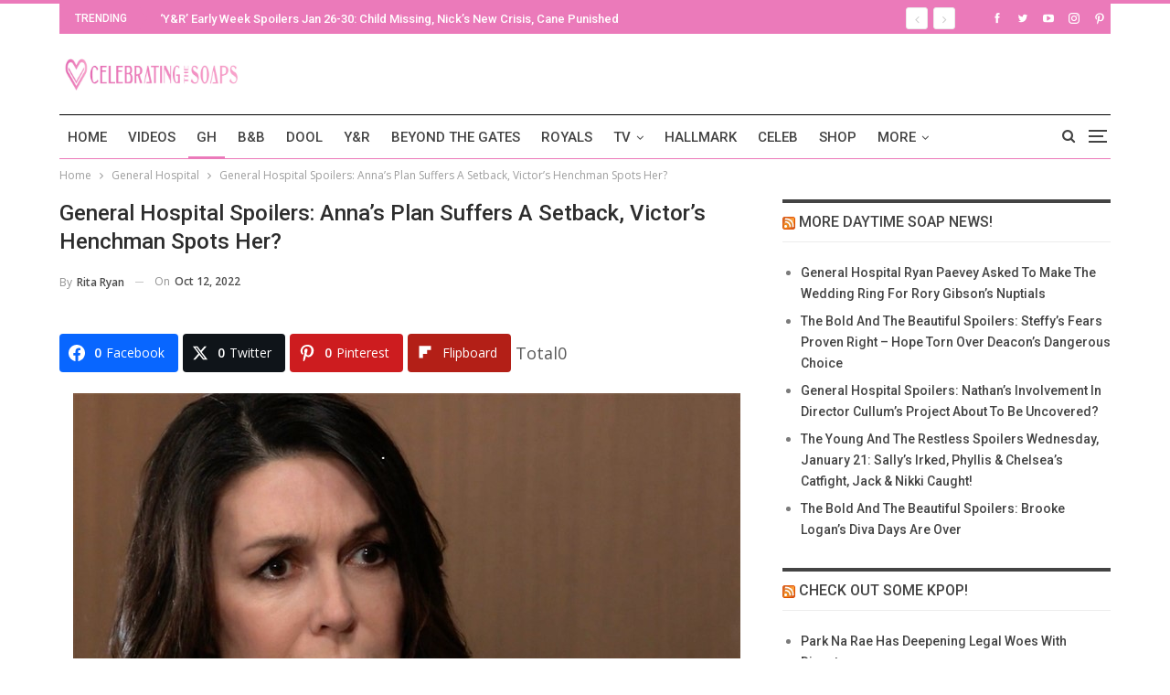

--- FILE ---
content_type: text/html; charset=UTF-8
request_url: https://celebratingthesoaps.com/general-hospital/general-hospital-spoilers-annas-plan-suffers-a-setback-victors-henchman-spots-her/
body_size: 26104
content:
<!DOCTYPE html><html dir="ltr" lang="en-US" prefix="og: http://ogp.me/ns# fb: http://ogp.me/ns/fb#"> <head><meta charset="UTF-8"><meta http-equiv="X-UA-Compatible" content="IE=edge"><meta name="viewport" content="width=device-width, initial-scale=1.0"><link rel="pingback" href="https://celebratingthesoaps.com/xmlrpc.php"/><title>General Hospital Spoilers: Anna's Plan Suffers A Setback, Victor's Henchman Spots Her?</title><style>img:is([sizes="auto" i], [sizes^="auto," i]){contain-intrinsic-size:3000px 1500px}</style><meta name="description" content="General Hospital spoilers and updates tease that Anna Devane’s (Finola Hughes) plan suffers a setback. Will Victor Cassadine’s (Charles Shaughnessy) henchman" /><meta name="robots" content="max-image-preview:large" /><meta name="author" content="Rita Ryan"/><meta name="keywords" content="general hospital,general hospital episode,general hospital news,general hospital rumors,general hospital spoilers,general hospital updates,gh episode,gh episodes,gh news,gh rumors,gh spoiler" /><link rel="canonical" href="https://celebratingthesoaps.com/general-hospital/general-hospital-spoilers-annas-plan-suffers-a-setback-victors-henchman-spots-her/" /><meta name="generator" content="All in One SEO (AIOSEO) 4.8.5" /> <script type="application/ld+json" class="aioseo-schema">{"@context":"https:\/\/schema.org","@graph":[{"@type":"BlogPosting","@id":"https:\/\/celebratingthesoaps.com\/general-hospital\/general-hospital-spoilers-annas-plan-suffers-a-setback-victors-henchman-spots-her\/#blogposting","name":"General Hospital Spoilers: Anna's Plan Suffers A Setback, Victor's Henchman Spots Her?","headline":"General Hospital Spoilers: Anna&#8217;s Plan Suffers A Setback, Victor&#8217;s Henchman Spots Her?","author":{"@id":"https:\/\/celebratingthesoaps.com\/author\/ritaryan\/#author"},"publisher":{"@id":"https:\/\/celebratingthesoaps.com\/#organization"},"image":{"@type":"ImageObject","url":"https:\/\/cts-assets.s3.us-west-1.amazonaws.com\/wp-content\/uploads\/2022\/10\/09113541\/General-Hospital-spoilers-and-updates-tease-that-Anna-Devanes-Finola-Hughes-modified.jpg","width":730,"height":491},"datePublished":"2022-10-12T08:00:51-05:00","dateModified":"2022-10-11T21:29:53-05:00","inLanguage":"en-US","mainEntityOfPage":{"@id":"https:\/\/celebratingthesoaps.com\/general-hospital\/general-hospital-spoilers-annas-plan-suffers-a-setback-victors-henchman-spots-her\/#webpage"},"isPartOf":{"@id":"https:\/\/celebratingthesoaps.com\/general-hospital\/general-hospital-spoilers-annas-plan-suffers-a-setback-victors-henchman-spots-her\/#webpage"},"articleSection":"General Hospital, Spoilers, General Hospital, General Hospital episode, General Hospital News, General Hospital Rumors, General Hospital Spoilers, general hospital updates, GH Episode, GH Episodes, GH News, GH Rumors, gh spoiler"},{"@type":"BreadcrumbList","@id":"https:\/\/celebratingthesoaps.com\/general-hospital\/general-hospital-spoilers-annas-plan-suffers-a-setback-victors-henchman-spots-her\/#breadcrumblist","itemListElement":[{"@type":"ListItem","@id":"https:\/\/celebratingthesoaps.com#listItem","position":1,"name":"Home","item":"https:\/\/celebratingthesoaps.com","nextItem":{"@type":"ListItem","@id":"https:\/\/celebratingthesoaps.com\/category\/general-hospital\/#listItem","name":"General Hospital"}},{"@type":"ListItem","@id":"https:\/\/celebratingthesoaps.com\/category\/general-hospital\/#listItem","position":2,"name":"General Hospital","item":"https:\/\/celebratingthesoaps.com\/category\/general-hospital\/","nextItem":{"@type":"ListItem","@id":"https:\/\/celebratingthesoaps.com\/category\/general-hospital\/spoilers-gh\/#listItem","name":"Spoilers"},"previousItem":{"@type":"ListItem","@id":"https:\/\/celebratingthesoaps.com#listItem","name":"Home"}},{"@type":"ListItem","@id":"https:\/\/celebratingthesoaps.com\/category\/general-hospital\/spoilers-gh\/#listItem","position":3,"name":"Spoilers","item":"https:\/\/celebratingthesoaps.com\/category\/general-hospital\/spoilers-gh\/","nextItem":{"@type":"ListItem","@id":"https:\/\/celebratingthesoaps.com\/general-hospital\/general-hospital-spoilers-annas-plan-suffers-a-setback-victors-henchman-spots-her\/#listItem","name":"General Hospital Spoilers: Anna&#8217;s Plan Suffers A Setback, Victor&#8217;s Henchman Spots Her?"},"previousItem":{"@type":"ListItem","@id":"https:\/\/celebratingthesoaps.com\/category\/general-hospital\/#listItem","name":"General Hospital"}},{"@type":"ListItem","@id":"https:\/\/celebratingthesoaps.com\/general-hospital\/general-hospital-spoilers-annas-plan-suffers-a-setback-victors-henchman-spots-her\/#listItem","position":4,"name":"General Hospital Spoilers: Anna&#8217;s Plan Suffers A Setback, Victor&#8217;s Henchman Spots Her?","previousItem":{"@type":"ListItem","@id":"https:\/\/celebratingthesoaps.com\/category\/general-hospital\/spoilers-gh\/#listItem","name":"Spoilers"}}]},{"@type":"Organization","@id":"https:\/\/celebratingthesoaps.com\/#organization","name":"Celebrating The Soaps","description":"Latest soap opera spoilers, news and exclusive updates for The Young and The Restless, Days of Our Lives, General Hospital and The Bold and the Beautiful.","url":"https:\/\/celebratingthesoaps.com\/"},{"@type":"Person","@id":"https:\/\/celebratingthesoaps.com\/author\/ritaryan\/#author","url":"https:\/\/celebratingthesoaps.com\/author\/ritaryan\/","name":"Rita Ryan","image":{"@type":"ImageObject","@id":"https:\/\/celebratingthesoaps.com\/general-hospital\/general-hospital-spoilers-annas-plan-suffers-a-setback-victors-henchman-spots-her\/#authorImage","url":"https:\/\/secure.gravatar.com\/avatar\/b9353a483f2ad959330bd8e00f871dde979b93d2d1259d0ee2914a6e248aeee3?s=96&d=monsterid&r=g","width":96,"height":96,"caption":"Rita Ryan"}},{"@type":"WebPage","@id":"https:\/\/celebratingthesoaps.com\/general-hospital\/general-hospital-spoilers-annas-plan-suffers-a-setback-victors-henchman-spots-her\/#webpage","url":"https:\/\/celebratingthesoaps.com\/general-hospital\/general-hospital-spoilers-annas-plan-suffers-a-setback-victors-henchman-spots-her\/","name":"General Hospital Spoilers: Anna's Plan Suffers A Setback, Victor's Henchman Spots Her?","description":"General Hospital spoilers and updates tease that Anna Devane\u2019s (Finola Hughes) plan suffers a setback. Will Victor Cassadine\u2019s (Charles Shaughnessy) henchman","inLanguage":"en-US","isPartOf":{"@id":"https:\/\/celebratingthesoaps.com\/#website"},"breadcrumb":{"@id":"https:\/\/celebratingthesoaps.com\/general-hospital\/general-hospital-spoilers-annas-plan-suffers-a-setback-victors-henchman-spots-her\/#breadcrumblist"},"author":{"@id":"https:\/\/celebratingthesoaps.com\/author\/ritaryan\/#author"},"creator":{"@id":"https:\/\/celebratingthesoaps.com\/author\/ritaryan\/#author"},"image":{"@type":"ImageObject","url":"https:\/\/cts-assets.s3.us-west-1.amazonaws.com\/wp-content\/uploads\/2022\/10\/09113541\/General-Hospital-spoilers-and-updates-tease-that-Anna-Devanes-Finola-Hughes-modified.jpg","@id":"https:\/\/celebratingthesoaps.com\/general-hospital\/general-hospital-spoilers-annas-plan-suffers-a-setback-victors-henchman-spots-her\/#mainImage","width":730,"height":491},"primaryImageOfPage":{"@id":"https:\/\/celebratingthesoaps.com\/general-hospital\/general-hospital-spoilers-annas-plan-suffers-a-setback-victors-henchman-spots-her\/#mainImage"},"datePublished":"2022-10-12T08:00:51-05:00","dateModified":"2022-10-11T21:29:53-05:00"},{"@type":"WebSite","@id":"https:\/\/celebratingthesoaps.com\/#website","url":"https:\/\/celebratingthesoaps.com\/","name":"Celebrating The Soaps","description":"Latest soap opera spoilers, news and exclusive updates for The Young and The Restless, Days of Our Lives, General Hospital and The Bold and the Beautiful.","inLanguage":"en-US","publisher":{"@id":"https:\/\/celebratingthesoaps.com\/#organization"}}]}</script> <meta property="og:locale" content="en_us"/><meta property="og:site_name" content="Celebrating The Soaps"/><meta property="og:url" content="https://celebratingthesoaps.com/general-hospital/general-hospital-spoilers-annas-plan-suffers-a-setback-victors-henchman-spots-her/"/><meta property="og:title" content="General Hospital Spoilers: Anna&#8217;s Plan Suffers A Setback, Victor&#8217;s Henchman Spots Her?"/><meta property="og:image" content="https://cts-assets.s3.us-west-1.amazonaws.com/wp-content/uploads/2022/10/09113541/General-Hospital-spoilers-and-updates-tease-that-Anna-Devanes-Finola-Hughes-modified.jpg"/><meta property="article:section" content="General Hospital"/><meta property="article:section" content="Spoilers"/><meta property="article:tag" content="General Hospital"/><meta property="article:tag" content="General Hospital episode"/><meta property="article:tag" content="General Hospital News"/><meta property="article:tag" content="General Hospital Rumors"/><meta property="article:tag" content="General Hospital Spoilers"/><meta property="article:tag" content="general hospital updates"/><meta property="article:tag" content="GH Episode"/><meta property="article:tag" content="GH Episodes"/><meta property="article:tag" content="GH News"/><meta property="article:tag" content="GH Rumors"/><meta property="article:tag" content="gh spoiler"/><meta property="og:description" content="General Hospital spoilers and updates tease that Anna Devane’s (Finola Hughes) plan suffers a setback. Will Victor Cassadine’s (Charles Shaughnessy) henchman Johann Bauer (Max Decker) spot her, in spite of the precautions she takes?General Hospital S"/><meta property="og:type" content="article"/><meta name="twitter:card" content="summary"/><meta name="twitter:url" content="https://celebratingthesoaps.com/general-hospital/general-hospital-spoilers-annas-plan-suffers-a-setback-victors-henchman-spots-her/"/><meta name="twitter:title" content="General Hospital Spoilers: Anna&#8217;s Plan Suffers A Setback, Victor&#8217;s Henchman Spots Her?"/><meta name="twitter:description" content="General Hospital spoilers and updates tease that Anna Devane’s (Finola Hughes) plan suffers a setback. Will Victor Cassadine’s (Charles Shaughnessy) henchman Johann Bauer (Max Decker) spot her, in spite of the precautions she takes?General Hospital S"/><meta name="twitter:image" content="https://cts-assets.s3.us-west-1.amazonaws.com/wp-content/uploads/2022/10/09113541/General-Hospital-spoilers-and-updates-tease-that-Anna-Devanes-Finola-Hughes-modified.jpg"/><link rel='dns-prefetch' href='//scripts.mediavine.com' /><link rel='dns-prefetch' href='//platform-api.sharethis.com' /><link rel='dns-prefetch' href='//fonts.googleapis.com' /><link href='https://fonts.gstatic.com' crossorigin='anonymous' rel='preconnect' /><link rel="alternate" type="application/rss+xml" title="Celebrating The Soaps &raquo; Feed" href="https://celebratingthesoaps.com/feed/" /><link rel="alternate" type="application/rss+xml" title="Celebrating The Soaps &raquo; Comments Feed" href="https://celebratingthesoaps.com/comments/feed/" /><link rel="alternate" type="application/rss+xml" title="Celebrating The Soaps &raquo; General Hospital Spoilers: Anna&#8217;s Plan Suffers A Setback, Victor&#8217;s Henchman Spots Her? Comments Feed" href="https://celebratingthesoaps.com/general-hospital/general-hospital-spoilers-annas-plan-suffers-a-setback-victors-henchman-spots-her/feed/" /><link rel="stylesheet" type="text/css" href="//celebratingthesoaps.com/wp-content/uploads/vipercache/minified/8d15491abd07a5ada07fdf07a3584438/1739724281index.css" media="all"/><style id='classic-theme-styles-inline-css' type='text/css'>.wp-block-button__link{color:#fff;background-color:#32373c;border-radius:9999px;box-shadow:none;text-decoration:none;padding:calc(.667em + 2px) calc(1.333em+2px);font-size:1.125em}.wp-block-file__button{background:#32373c;color:#fff;text-decoration:none}</style><style id='global-styles-inline-css' type='text/css'>:root{--wp--preset--aspect-ratio--square:1;--wp--preset--aspect-ratio--4-3:4/3;--wp--preset--aspect-ratio--3-4:3/4;--wp--preset--aspect-ratio--3-2:3/2;--wp--preset--aspect-ratio--2-3:2/3;--wp--preset--aspect-ratio--16-9:16/9;--wp--preset--aspect-ratio--9-16:9/16;--wp--preset--color--black:#000;--wp--preset--color--cyan-bluish-gray:#abb8c3;--wp--preset--color--white:#fff;--wp--preset--color--pale-pink:#f78da7;--wp--preset--color--vivid-red:#cf2e2e;--wp--preset--color--luminous-vivid-orange:#ff6900;--wp--preset--color--luminous-vivid-amber:#fcb900;--wp--preset--color--light-green-cyan:#7bdcb5;--wp--preset--color--vivid-green-cyan:#00d084;--wp--preset--color--pale-cyan-blue:#8ed1fc;--wp--preset--color--vivid-cyan-blue:#0693e3;--wp--preset--color--vivid-purple:#9b51e0;--wp--preset--gradient--vivid-cyan-blue-to-vivid-purple:linear-gradient(135deg,rgba(6,147,227,1) 0%,rgb(155,81,224) 100%);--wp--preset--gradient--light-green-cyan-to-vivid-green-cyan:linear-gradient(135deg,rgb(122,220,180) 0%,rgb(0,208,130) 100%);--wp--preset--gradient--luminous-vivid-amber-to-luminous-vivid-orange:linear-gradient(135deg,rgba(252,185,0,1) 0%,rgba(255,105,0,1) 100%);--wp--preset--gradient--luminous-vivid-orange-to-vivid-red:linear-gradient(135deg,rgba(255,105,0,1) 0%,rgb(207,46,46) 100%);--wp--preset--gradient--very-light-gray-to-cyan-bluish-gray:linear-gradient(135deg,rgb(238,238,238) 0%,rgb(169,184,195) 100%);--wp--preset--gradient--cool-to-warm-spectrum:linear-gradient(135deg,rgb(74,234,220) 0%,rgb(151,120,209) 20%,rgb(207,42,186) 40%,rgb(238,44,130) 60%,rgb(251,105,98) 80%,rgb(254,248,76) 100%);--wp--preset--gradient--blush-light-purple:linear-gradient(135deg,rgb(255,206,236) 0%,rgb(152,150,240) 100%);--wp--preset--gradient--blush-bordeaux:linear-gradient(135deg,rgb(254,205,165) 0%,rgb(254,45,45) 50%,rgb(107,0,62) 100%);--wp--preset--gradient--luminous-dusk:linear-gradient(135deg,rgb(255,203,112) 0%,rgb(199,81,192) 50%,rgb(65,88,208) 100%);--wp--preset--gradient--pale-ocean:linear-gradient(135deg,rgb(255,245,203) 0%,rgb(182,227,212) 50%,rgb(51,167,181) 100%);--wp--preset--gradient--electric-grass:linear-gradient(135deg,rgb(202,248,128) 0%,rgb(113,206,126) 100%);--wp--preset--gradient--midnight:linear-gradient(135deg,rgb(2,3,129) 0%,rgb(40,116,252) 100%);--wp--preset--font-size--small:13px;--wp--preset--font-size--medium:20px;--wp--preset--font-size--large:36px;--wp--preset--font-size--x-large:42px;--wp--preset--spacing--20:0.44rem;--wp--preset--spacing--30:0.67rem;--wp--preset--spacing--40:1rem;--wp--preset--spacing--50:1.5rem;--wp--preset--spacing--60:2.25rem;--wp--preset--spacing--70:3.38rem;--wp--preset--spacing--80:5.06rem;--wp--preset--shadow--natural:6px 6px 9px rgba(0, 0, 0, 0.2);--wp--preset--shadow--deep:12px 12px 50px rgba(0, 0, 0, 0.4);--wp--preset--shadow--sharp:6px 6px 0px rgba(0, 0, 0, 0.2);--wp--preset--shadow--outlined:6px 6px 0px -3px rgba(255, 255, 255, 1), 6px 6px rgba(0, 0, 0, 1);--wp--preset--shadow--crisp:6px 6px 0px rgba(0,0,0,1)}:where(.is-layout-flex){gap:0.5em}:where(.is-layout-grid){gap:0.5em}body .is-layout-flex{display:flex}.is-layout-flex{flex-wrap:wrap;align-items:center}.is-layout-flex>:is(*,div){margin:0}body .is-layout-grid{display:grid}.is-layout-grid>:is(*,div){margin:0}:where(.wp-block-columns.is-layout-flex){gap:2em}:where(.wp-block-columns.is-layout-grid){gap:2em}:where(.wp-block-post-template.is-layout-flex){gap:1.25em}:where(.wp-block-post-template.is-layout-grid){gap:1.25em}.has-black-color{color:var(--wp--preset--color--black) !important}.has-cyan-bluish-gray-color{color:var(--wp--preset--color--cyan-bluish-gray) !important}.has-white-color{color:var(--wp--preset--color--white) !important}.has-pale-pink-color{color:var(--wp--preset--color--pale-pink) !important}.has-vivid-red-color{color:var(--wp--preset--color--vivid-red) !important}.has-luminous-vivid-orange-color{color:var(--wp--preset--color--luminous-vivid-orange) !important}.has-luminous-vivid-amber-color{color:var(--wp--preset--color--luminous-vivid-amber) !important}.has-light-green-cyan-color{color:var(--wp--preset--color--light-green-cyan) !important}.has-vivid-green-cyan-color{color:var(--wp--preset--color--vivid-green-cyan) !important}.has-pale-cyan-blue-color{color:var(--wp--preset--color--pale-cyan-blue) !important}.has-vivid-cyan-blue-color{color:var(--wp--preset--color--vivid-cyan-blue) !important}.has-vivid-purple-color{color:var(--wp--preset--color--vivid-purple) !important}.has-black-background-color{background-color:var(--wp--preset--color--black) !important}.has-cyan-bluish-gray-background-color{background-color:var(--wp--preset--color--cyan-bluish-gray) !important}.has-white-background-color{background-color:var(--wp--preset--color--white) !important}.has-pale-pink-background-color{background-color:var(--wp--preset--color--pale-pink) !important}.has-vivid-red-background-color{background-color:var(--wp--preset--color--vivid-red) !important}.has-luminous-vivid-orange-background-color{background-color:var(--wp--preset--color--luminous-vivid-orange) !important}.has-luminous-vivid-amber-background-color{background-color:var(--wp--preset--color--luminous-vivid-amber) !important}.has-light-green-cyan-background-color{background-color:var(--wp--preset--color--light-green-cyan) !important}.has-vivid-green-cyan-background-color{background-color:var(--wp--preset--color--vivid-green-cyan) !important}.has-pale-cyan-blue-background-color{background-color:var(--wp--preset--color--pale-cyan-blue) !important}.has-vivid-cyan-blue-background-color{background-color:var(--wp--preset--color--vivid-cyan-blue) !important}.has-vivid-purple-background-color{background-color:var(--wp--preset--color--vivid-purple) !important}.has-black-border-color{border-color:var(--wp--preset--color--black) !important}.has-cyan-bluish-gray-border-color{border-color:var(--wp--preset--color--cyan-bluish-gray) !important}.has-white-border-color{border-color:var(--wp--preset--color--white) !important}.has-pale-pink-border-color{border-color:var(--wp--preset--color--pale-pink) !important}.has-vivid-red-border-color{border-color:var(--wp--preset--color--vivid-red) !important}.has-luminous-vivid-orange-border-color{border-color:var(--wp--preset--color--luminous-vivid-orange) !important}.has-luminous-vivid-amber-border-color{border-color:var(--wp--preset--color--luminous-vivid-amber) !important}.has-light-green-cyan-border-color{border-color:var(--wp--preset--color--light-green-cyan) !important}.has-vivid-green-cyan-border-color{border-color:var(--wp--preset--color--vivid-green-cyan) !important}.has-pale-cyan-blue-border-color{border-color:var(--wp--preset--color--pale-cyan-blue) !important}.has-vivid-cyan-blue-border-color{border-color:var(--wp--preset--color--vivid-cyan-blue) !important}.has-vivid-purple-border-color{border-color:var(--wp--preset--color--vivid-purple) !important}.has-vivid-cyan-blue-to-vivid-purple-gradient-background{background:var(--wp--preset--gradient--vivid-cyan-blue-to-vivid-purple) !important}.has-light-green-cyan-to-vivid-green-cyan-gradient-background{background:var(--wp--preset--gradient--light-green-cyan-to-vivid-green-cyan) !important}.has-luminous-vivid-amber-to-luminous-vivid-orange-gradient-background{background:var(--wp--preset--gradient--luminous-vivid-amber-to-luminous-vivid-orange) !important}.has-luminous-vivid-orange-to-vivid-red-gradient-background{background:var(--wp--preset--gradient--luminous-vivid-orange-to-vivid-red) !important}.has-very-light-gray-to-cyan-bluish-gray-gradient-background{background:var(--wp--preset--gradient--very-light-gray-to-cyan-bluish-gray) !important}.has-cool-to-warm-spectrum-gradient-background{background:var(--wp--preset--gradient--cool-to-warm-spectrum) !important}.has-blush-light-purple-gradient-background{background:var(--wp--preset--gradient--blush-light-purple) !important}.has-blush-bordeaux-gradient-background{background:var(--wp--preset--gradient--blush-bordeaux) !important}.has-luminous-dusk-gradient-background{background:var(--wp--preset--gradient--luminous-dusk) !important}.has-pale-ocean-gradient-background{background:var(--wp--preset--gradient--pale-ocean) !important}.has-electric-grass-gradient-background{background:var(--wp--preset--gradient--electric-grass) !important}.has-midnight-gradient-background{background:var(--wp--preset--gradient--midnight) !important}.has-small-font-size{font-size:var(--wp--preset--font-size--small) !important}.has-medium-font-size{font-size:var(--wp--preset--font-size--medium) !important}.has-large-font-size{font-size:var(--wp--preset--font-size--large) !important}.has-x-large-font-size{font-size:var(--wp--preset--font-size--x-large) !important}:where(.wp-block-post-template.is-layout-flex){gap:1.25em}:where(.wp-block-post-template.is-layout-grid){gap:1.25em}:where(.wp-block-columns.is-layout-flex){gap:2em}:where(.wp-block-columns.is-layout-grid){gap:2em}:root :where(.wp-block-pullquote){font-size:1.5em;line-height:1.6}</style><link rel="stylesheet" type="text/css" href="//celebratingthesoaps.com/wp-content/uploads/vipercache/minified/e0c93bbde387a66c37c3820a966e0285/1753789181index.css" media="all"/><style id='easy-social-share-buttons-inline-css' type='text/css'>.essb_links .essb_link_mastodon{--essb-network:#6364ff}</style><link rel="stylesheet" type="text/css" href="//celebratingthesoaps.com/wp-content/uploads/vipercache/minified/034deb81eb3545abbeaeed5948c20404/1753789181index.css" media="all"/><link rel='stylesheet' id='better-framework-main-fonts-css' href='https://fonts.googleapis.com/css?family=Open+Sans:400,600%7CRoboto:400,500,400italic&#038;display=swap' type='text/css' media='all' /> <script type="text/javascript" src="https://celebratingthesoaps.com/wp-includes/js/jquery/jquery.min.js" id="jquery-core-js"></script> <script src='//celebratingthesoaps.com/wp-content/uploads/vipercache/minified/3ca73930bbdb6fd7cc2c870ad4aba08e/1739724281index.js' type="text/javascript"></script>  <script type="text/javascript" async="async" fetchpriority="high" data-noptimize="1" data-cfasync="false" src="https://scripts.mediavine.com/tags/celebrating-the-soaps.js?ver=6.8.2" id="mv-script-wrapper-js"></script> <script type="text/javascript" src="//platform-api.sharethis.com/js/sharethis.js#source=googleanalytics-wordpress#product=ga&amp;property=6005b209d6f99f0018f9aba6" id="googleanalytics-platform-sharethis-js"></script>  <script id="essb-inline-js"></script><link rel="https://api.w.org/" href="https://celebratingthesoaps.com/wp-json/" /><link rel="alternate" title="JSON" type="application/json" href="https://celebratingthesoaps.com/wp-json/wp/v2/posts/327209" /><link rel="EditURI" type="application/rsd+xml" title="RSD" href="https://celebratingthesoaps.com/xmlrpc.php?rsd" /><meta name="generator" content="WordPress 6.8.2" /><link rel='shortlink' href='https://celebratingthesoaps.com/?p=327209' /><link rel="alternate" title="oEmbed (JSON)" type="application/json+oembed" href="https://celebratingthesoaps.com/wp-json/oembed/1.0/embed?url=https%3A%2F%2Fcelebratingthesoaps.com%2Fgeneral-hospital%2Fgeneral-hospital-spoilers-annas-plan-suffers-a-setback-victors-henchman-spots-her%2F" /><link rel="alternate" title="oEmbed (XML)" type="text/xml+oembed" href="https://celebratingthesoaps.com/wp-json/oembed/1.0/embed?url=https%3A%2F%2Fcelebratingthesoaps.com%2Fgeneral-hospital%2Fgeneral-hospital-spoilers-annas-plan-suffers-a-setback-victors-henchman-spots-her%2F&#038;format=xml" /><link rel="amphtml" href="https://celebratingthesoaps.com/general-hospital/general-hospital-spoilers-annas-plan-suffers-a-setback-victors-henchman-spots-her/amp/"/> <meta name="google-site-verification" content="l9Ya_q5D9ry1pQynV8AAs_SmdBlexCq2lefa6sN3khM" /><meta name="msvalidate.01" content="2F6928FAAA7C18CD541B4EA015F0EA05" /> <script type="text/javascript">window._taboola=window._taboola||[];_taboola.push({article:'auto'});!function(e,f,u,i){if(!document.getElementById(i)){e.async=1;e.src=u;e.id=i;f.parentNode.insertBefore(e,f);}}(document.createElement('script'),document.getElementsByTagName('script')[0],'//cdn.taboola.com/libtrc/mlrpmediagroup-celebratingthesoaps/loader.js','tb_loader_script');if(window.performance&&typeof window.performance.mark=='function')
{window.performance.mark('tbl_ic');}</script> <link rel="shortcut icon" href="https://cf3fa540b4.nxcli.io/wp-content/uploads/2017/07/CTS-Favicon.png"><link rel="apple-touch-icon" href="https://cf3fa540b4.nxcli.io/wp-content/uploads/2017/07/CTS-iPhone-Icon.png"><link rel="apple-touch-icon" sizes="114x114" href="https://cf3fa540b4.nxcli.io/wp-content/uploads/2017/07/CTS-iPhone-Retina-Icon.png"><link rel="apple-touch-icon" sizes="72x72" href="https://cf3fa540b4.nxcli.io/wp-content/uploads/2017/07/CTS-iPad-Icon.png"><link rel="apple-touch-icon" sizes="144x144" href="https://cf3fa540b4.nxcli.io/wp-content/uploads/2017/07/CTS-iPad-Retina-Icon.png"><script>(function(){(function(i,s,o,g,r,a,m){i['GoogleAnalyticsObject']=r;i[r]=i[r]||function(){(i[r].q=i[r].q||[]).push(arguments)},i[r].l=1*new Date();a=s.createElement(o),m=s.getElementsByTagName(o)[0];a.async=1;a.src=g;m.parentNode.insertBefore(a,m)})(window,document,'script','https://google-analytics.com/analytics.js','ga');ga('create','UA-103553726-1','auto');ga('send','pageview');})();</script> <meta name="onesignal" content="wordpress-plugin"/> <script>window.OneSignalDeferred=window.OneSignalDeferred||[];OneSignalDeferred.push(function(OneSignal){var oneSignal_options={};window._oneSignalInitOptions=oneSignal_options;oneSignal_options['serviceWorkerParam']={scope:'/'};oneSignal_options['serviceWorkerPath']='OneSignalSDKWorker.js.php';OneSignal.Notifications.setDefaultUrl("https://celebratingthesoaps.com");oneSignal_options['wordpress']=true;oneSignal_options['appId']='aff5e808-8163-4ca9-88c9-d455e9524d6e';oneSignal_options['allowLocalhostAsSecureOrigin']=true;oneSignal_options['welcomeNotification']={};oneSignal_options['welcomeNotification']['title']="";oneSignal_options['welcomeNotification']['message']="";oneSignal_options['path']="https://celebratingthesoaps.com/wp-content/plugins/onesignal-free-web-push-notifications/sdk_files/";oneSignal_options['safari_web_id']="web.onesignal.auto.49809676-9f7f-4916-aef3-fd94958742a1";oneSignal_options['promptOptions']={};oneSignal_options['notifyButton']={};oneSignal_options['notifyButton']['enable']=true;oneSignal_options['notifyButton']['position']='bottom-left';oneSignal_options['notifyButton']['theme']='default';oneSignal_options['notifyButton']['size']='medium';oneSignal_options['notifyButton']['showCredit']=true;oneSignal_options['notifyButton']['text']={};OneSignal.init(window._oneSignalInitOptions);OneSignal.Slidedown.promptPush()});function documentInitOneSignal(){var oneSignal_elements=document.getElementsByClassName("OneSignal-prompt");var oneSignalLinkClickHandler=function(event){OneSignal.Notifications.requestPermission();event.preventDefault();};for(var i=0;i<oneSignal_elements.length;i++)
oneSignal_elements[i].addEventListener('click',oneSignalLinkClickHandler,false);}
if(document.readyState==='complete'){documentInitOneSignal();}
else{window.addEventListener("load",function(event){documentInitOneSignal();});}</script> <meta name="generator" content="Powered by WPBakery Page Builder - drag and drop page builder for WordPress."/> <script type="application/ld+json">{"@context":"http://schema.org/","@type":"Organization","@id":"#organization","logo":{"@type":"ImageObject","url":"https://cts-assets.s3.us-west-1.amazonaws.com/wp-content/uploads/2022/03/28144602/CTS-Header.jpg"},"url":"https://celebratingthesoaps.com/","name":"Celebrating The Soaps","description":"Latest soap opera spoilers, news and exclusive updates for The Young and The Restless, Days of Our Lives, General Hospital and The Bold and the Beautiful."}</script> <script type="application/ld+json">{"@context":"http://schema.org/","@type":"WebSite","name":"Celebrating The Soaps","alternateName":"Latest soap opera spoilers, news and exclusive updates for The Young and The Restless, Days of Our Lives, General Hospital and The Bold and the Beautiful.","url":"https://celebratingthesoaps.com/"}</script> <script type="application/ld+json">{"@context":"http://schema.org/","@type":"BlogPosting","headline":"General Hospital Spoilers: Anna's Plan Suffers A Setback, Victor's Henchman Spots Her?","description":"General Hospital spoilers and updates tease that Anna Devane\u2019s (Finola Hughes) plan suffers a setback. Will Victor Cassadine\u2019s (Charles Shaughnessy) henchman Johann Bauer (Max Decker) spot her, in spite of the precautions she takes?General Hospital S","datePublished":"2022-10-12","dateModified":"2022-10-11","author":{"@type":"Person","@id":"#person-RitaRyan","name":"Rita Ryan"},"image":"https://cts-assets.s3.us-west-1.amazonaws.com/wp-content/uploads/2022/10/09113541/General-Hospital-spoilers-and-updates-tease-that-Anna-Devanes-Finola-Hughes-modified.jpg","interactionStatistic":[{"@type":"InteractionCounter","interactionType":"http://schema.org/CommentAction","userInteractionCount":"1"}],"publisher":{"@id":"#organization"},"mainEntityOfPage":"https://celebratingthesoaps.com/general-hospital/general-hospital-spoilers-annas-plan-suffers-a-setback-victors-henchman-spots-her/"}</script> <link rel="stylesheet" type="text/css" href="//celebratingthesoaps.com/wp-content/uploads/vipercache/minified/050b2be86aa92d4584f48fdbd82bd032/1768748600index.css" media="all"/><meta name="msvalidate.01" content="10D48830512A84E9B687777F177B3ACC" /> <script async src="https://www.googletagmanager.com/gtag/js?id=G-TBW4LEY65S"></script> <script>window.dataLayer=window.dataLayer||[];function gtag(){dataLayer.push(arguments);}
gtag('js',new Date());gtag('config','G-TBW4LEY65S');</script><link rel="icon" href="https://celebratingthesoaps.com/wp-content/uploads/2018/07/cropped-CTS-logo-32x32.jpg" sizes="32x32" /><link rel="icon" href="https://celebratingthesoaps.com/wp-content/uploads/2018/07/cropped-CTS-logo-192x192.jpg" sizes="192x192" /><link rel="apple-touch-icon" href="https://celebratingthesoaps.com/wp-content/uploads/2018/07/cropped-CTS-logo-180x180.jpg" /><meta name="msapplication-TileImage" content="https://celebratingthesoaps.com/wp-content/uploads/2018/07/cropped-CTS-logo-270x270.jpg" /><style>.vc_custom_1500661463003{background-color:#f6dff9 !important}.spot-im-replies-count{display:inline-block}</style><style type="text/css" id="wp-custom-css">.header-inner #sidebar{min-height:280px}#yketsn-6,#yketsn-5{min-height:280px}#footer_branding{text-align:left !important}@media only screen and (min-width: 768px){.col-sm-4.sidebar-column.sidebar-column-primary{position:static !important}.layout-right-sidebar .content-column{max-width:calc(100% - 330px) !important}.layout-right-sidebar .sidebar-column{min-width:330px !important}}@media only screen and (max-width: 359px){.col-sm-8.content-column{padding-left:10px !important;padding-right:10px !important}}#site-logo{max-width:200px}</style><noscript><style>.wpb_animate_when_almost_visible{opacity:1}</style></noscript> <meta property="og:locale" content="en_US"/> <meta property="og:site_name" content="Celebrating The Soaps"/> <meta property="og:title" content="General Hospital Spoilers: Anna&#039;s Plan Suffers A Setback, Victor&#039;s Henchman Spots Her?"/> <meta property="og:url" content="https://celebratingthesoaps.com/general-hospital/general-hospital-spoilers-annas-plan-suffers-a-setback-victors-henchman-spots-her/"/> <meta property="og:type" content="article"/> <meta property="og:description" content="General Hospital spoilers and updates tease that Anna Devane’s (Finola Hughes) plan suffers a setback. Will Victor Cassadine’s (Charles Shaughnessy) henchman Johann Bauer (Max Decker) spot her, in spite of the precautions she takes?
General Hospital Spoilers - The Plan
Valentin Cassadine (James"/> <meta property="og:image" content="https://cts-assets.s3.us-west-1.amazonaws.com/wp-content/uploads/2022/10/09113541/General-Hospital-spoilers-and-updates-tease-that-Anna-Devanes-Finola-Hughes-modified.jpg"/> <meta property="og:image:url" content="https://cts-assets.s3.us-west-1.amazonaws.com/wp-content/uploads/2022/10/09113541/General-Hospital-spoilers-and-updates-tease-that-Anna-Devanes-Finola-Hughes-modified.jpg"/> <meta property="og:image:secure_url" content="https://cts-assets.s3.us-west-1.amazonaws.com/wp-content/uploads/2022/10/09113541/General-Hospital-spoilers-and-updates-tease-that-Anna-Devanes-Finola-Hughes-modified.jpg"/> <meta property="article:published_time" content="2022-10-12T08:00:51-05:00"/> <meta property="article:modified_time" content="2022-10-11T21:29:53-05:00" /> <meta property="og:updated_time" content="2022-10-11T21:29:53-05:00" /> <meta property="article:section" content="General Hospital"/> <meta property="article:section" content="Spoilers"/> <meta itemprop="name" content="General Hospital Spoilers: Anna&#039;s Plan Suffers A Setback, Victor&#039;s Henchman Spots Her?"/> <meta itemprop="headline" content="General Hospital Spoilers: Anna&#039;s Plan Suffers A Setback, Victor&#039;s Henchman Spots Her?"/> <meta itemprop="description" content="General Hospital spoilers and updates tease that Anna Devane’s (Finola Hughes) plan suffers a setback. Will Victor Cassadine’s (Charles Shaughnessy) henchman Johann Bauer (Max Decker) spot her, in spite of the precautions she takes?
General Hospital Spoilers - The Plan
Valentin Cassadine (James"/> <meta itemprop="image" content="https://cts-assets.s3.us-west-1.amazonaws.com/wp-content/uploads/2022/10/09113541/General-Hospital-spoilers-and-updates-tease-that-Anna-Devanes-Finola-Hughes-modified.jpg"/> <meta itemprop="datePublished" content="2022-10-12"/> <meta itemprop="dateModified" content="2022-10-11T21:29:53-05:00" /> <meta itemprop="author" content="Rita Ryan"/> <meta name="twitter:title" content="General Hospital Spoilers: Anna&#039;s Plan Suffers A Setback, Victor&#039;s Henchman Spots Her?"/> <meta name="twitter:url" content="https://celebratingthesoaps.com/general-hospital/general-hospital-spoilers-annas-plan-suffers-a-setback-victors-henchman-spots-her/"/> <meta name="twitter:description" content="General Hospital spoilers and updates tease that Anna Devane’s (Finola Hughes) plan suffers a setback. Will Victor Cassadine’s (Charles Shaughnessy) henchman Johann Bauer (Max Decker) spot her, in spite of the precautions she takes?
General Hospital Spoilers - The Plan
Valentin Cassadine (James"/> <meta name="twitter:image" content="https://cts-assets.s3.us-west-1.amazonaws.com/wp-content/uploads/2022/10/09113541/General-Hospital-spoilers-and-updates-tease-that-Anna-Devanes-Finola-Hughes-modified.jpg"/> <meta name="twitter:card" content="summary_large_image"/> </head><body data-rsssl=1 class="wp-singular post-template-default single single-post postid-327209 single-format-standard wp-theme-publisher active-light-box active-top-line ltr close-rh page-layout-2-col-right full-width active-sticky-sidebar main-menu-sticky-smart active-ajax-search single-prim-cat-3 single-cat-3 single-cat-106 essb-10.5 wpb-js-composer js-comp-ver-6.7.0 vc_responsive bs-ll-d grow-content-body" dir="ltr"><div class="off-canvas-overlay"></div><div class="off-canvas-container left skin-white"><div class="off-canvas-inner"><spn class="canvas-close"><i></i></spn><div class="off-canvas-header"><div class="site-description">Latest soap opera spoilers, news and exclusive updates for The Young and The Restless, Days of Our Lives, General Hospital and The Bold and the Beautiful.</div></div><div class="off-canvas-search"><form role="search" method="get" action="https://celebratingthesoaps.com"><input type="text" name="s" value="" placeholder="Search..."><i class="fa fa-search"></i></form></div><div class="off-canvas-menu"><div class="off-canvas-menu-fallback"></div></div><div class="off_canvas_footer"><div class="off_canvas_footer-info entry-content"><p><br data-mce-bogus="1"></p><div class=" better-studio-shortcode bsc-clearfix better-social-counter style-button colored in-4-col"><ul class="social-list bsc-clearfix"><li class="social-item facebook"><a href = "https://www.facebook.com/CelebratingTheSoaps" target = "_blank" > <i class="item-icon bsfi-facebook" ></i><span class="item-title" > Likes </span> </a> </li> <li class="social-item twitter"><a href = "https://twitter.com/celebratesoaps" target = "_blank" > <i class="item-icon bsfi-twitter" ></i><span class="item-title" > Followers </span> </a> </li> <li class="social-item youtube"><a href = "https://youtube.com/channel/UCLPy4Obkiius38M-gD1o5tg" target = "_blank" > <i class="item-icon bsfi-youtube" ></i><span class="item-title" > Subscribers </span> </a> </li> <li class="social-item instagram"><a href = "https://instagram.com/everythingsoapoperas" target = "_blank" > <i class="item-icon bsfi-instagram" ></i><span class="item-title" > Followers </span> </a> </li> </ul></div></div></div></div></div><div class="main-wrap content-main-wrap"><header id="header" class="site-header header-style-2 boxed" itemscope="itemscope" itemtype="https://schema.org/WPHeader"><section class="topbar topbar-style-2 hidden-xs hidden-xs"><div class="content-wrap"><div class="container"><div class="topbar-inner clearfix"><div class="section-links"><div class=" better-studio-shortcode bsc-clearfix better-social-counter style-button not-colored in-4-col"><ul class="social-list bsc-clearfix"><li class="social-item facebook"><a href = "https://www.facebook.com/CelebratingTheSoaps" target = "_blank" > <i class="item-icon bsfi-facebook" ></i><span class="item-title" > Likes </span> </a> </li> <li class="social-item twitter"><a href = "https://twitter.com/celebratesoaps" target = "_blank" > <i class="item-icon bsfi-twitter" ></i><span class="item-title" > Followers </span> </a> </li> <li class="social-item youtube"><a href = "https://youtube.com/channel/UCLPy4Obkiius38M-gD1o5tg" target = "_blank" > <i class="item-icon bsfi-youtube" ></i><span class="item-title" > Subscribers </span> </a> </li> <li class="social-item instagram"><a href = "https://instagram.com/everythingsoapoperas" target = "_blank" > <i class="item-icon bsfi-instagram" ></i><span class="item-title" > Followers </span> </a> </li> <li class="social-item pinterest"><a href = "http://www.pinterest.com/everythingsoapoperas" target = "_blank" > <i class="item-icon bsfi-pinterest" ></i><span class="item-title" > Followers </span> </a> </li> </ul></div></div><div class="section-menu"><div id="newsticker-1098641580" class="better-newsticker " data-speed="12000"><p class="heading ">Trending</p><ul class="news-list"><li><a class="limit-line" href="https://celebratingthesoaps.com/the-young-and-the-restless/yr-early-week-spoilers-jan-26-30-child-missing-nicks-new-crisis-cane-punished/">&#8216;Y&#038;R&#8217; Early Week Spoilers Jan 26-30: Child Missing, Nick’s New Crisis, Cane Punished</a></li><li><a class="limit-line" href="https://celebratingthesoaps.com/days-of-our-lives/dool-early-week-spoilers-jan-26-30-dimera-revenge-johnnys-problem-rachels-future/">‘DOOL’ Early Week Spoilers Jan 26-30: DiMera Revenge, Johnny’s Problem, Rachel’s Future</a></li><li><a class="limit-line" href="https://celebratingthesoaps.com/royal-news/sarah-ferguson-getting-ignored-by-her-daughters-princess-eugenie-and-princess-beatrice/">Sarah Ferguson Getting Ignored By Her Daughters Princess Eugenie And Princess Beatrice?</a></li><li><a class="limit-line" href="https://celebratingthesoaps.com/beyond-the-gates/beyond-the-gates-spoilers-thursday-january-22-vanessas-danger-joeys-intel-bill-dani-sizzle/">&#8216;Beyond The Gates&#8217; Spoilers Thursday, January 22: Vanessa’s Danger, Joey’s Intel, Bill &#038; Dani Sizzle</a></li><li><a class="limit-line" href="https://celebratingthesoaps.com/the-young-and-the-restless/the-young-and-the-restless-spoilers-thursday-january-22-victoria-attacks-nikkis-compromising-position-nicks-secret/">&#8216;The Young and the Restless&#8217; Spoilers Thursday, January 22: Victoria Attacks, Nikki’s Compromising Position, Nick&#8217;s Secret</a></li><li><a class="limit-line" href="https://celebratingthesoaps.com/bold-and-the-beautiful/the-bold-and-the-beautiful-spoilers-thursday-january-22-sheila-deceived-electra-gets-honest-ivys-warning/">&#8216;The Bold And The Beautiful&#8217; Spoilers Thursday, January 22: Sheila Deceived, Electra Gets Honest, Ivy&#8217;s Warning</a></li><li><a class="limit-line" href="https://celebratingthesoaps.com/bold-and-the-beautiful/the-bold-and-the-beautiful-recap-wednesday-january-21-dylan-spies-ivys-warning-deacons-fantasy/">&#8216;The Bold and the Beautiful&#8217; Recap Wednesday, January 21: Dylan Spies, Ivy’s Warning, Deacon’s Fantasy</a></li><li><a class="limit-line" href="https://celebratingthesoaps.com/general-hospital/general-hospital-recap-january-21-britts-romantic-invite-sonny-pushes-drew-diagnosed-with-a-stroke/">&#8216;General Hospital&#8217; Recap January 21: Britt’s Romantic Invite, Sonny Pushes, Drew Diagnosed With A Stroke</a></li><li><a class="limit-line" href="https://celebratingthesoaps.com/days-of-our-lives/days-of-our-lives-spoilers-thursday-january-22-jj-reconnects-wedding-shopping-alex-followed/">&#8216;Days of Our Lives&#8217; Spoilers Thursday, January 22: JJ Reconnects, Wedding Shopping, Alex Followed</a></li><li><a class="limit-line" href="https://celebratingthesoaps.com/general-hospital/general-hospital-spoilers-thursday-january-22-drews-fate-alexis-bombshell-jason-shocked-josslyn-deactivated/">&#8216;General Hospital&#8217; Spoilers Thursday January 22: Drew&#8217;s Fate, Alexis&#8217; Bombshell, Jason Shocked, Josslyn Deactivated</a></li></ul></div></div></div></div></div></section><div class="header-inner"><div class="content-wrap"><div class="container"><div class="row"><div class="row-height"><div class="logo-col col-xs-12"><div class="col-inside"><div id="site-branding" class="site-branding"><p id="site-title" class="logo h1 img-logo"><a href="https://celebratingthesoaps.com/" itemprop="url" rel="home"><img id="site-logo" src="https://cts-assets.s3.us-west-1.amazonaws.com/wp-content/uploads/2022/03/28144602/CTS-Header.jpg" alt="Celebrating The Soaps" data-bsrjs="https://cts-assets.s3.us-west-1.amazonaws.com/wp-content/uploads/2022/03/28144602/CTS-Header.jpg" /><span class="site-title">Celebrating The Soaps - Latest soap opera spoilers, news and exclusive updates for The Young and The Restless, Days of Our Lives, General Hospital and The Bold and the Beautiful.</span></a></p></div></div></div></div></div></div></div></div><div id="menu-main" class="menu main-menu-wrapper show-search-item show-off-canvas menu-actions-btn-width-2" role="navigation" itemscope="itemscope" itemtype="https://schema.org/SiteNavigationElement"><div class="main-menu-inner"><div class="content-wrap"><div class="container"><nav class="main-menu-container"><ul id="main-navigation" class="main-menu menu bsm-pure clearfix"><li id="menu-item-191225" class="menu-item menu-item-type-custom menu-item-object-custom better-anim-fade menu-item-191225"><a href="/">HOME</a></li><li id="menu-item-669302" class="menu-item menu-item-type-post_type menu-item-object-page better-anim-fade menu-item-669302"><a href="https://celebratingthesoaps.com/videos/">Videos</a></li><li id="menu-item-191226" class="menu-item menu-item-type-taxonomy menu-item-object-category current-post-ancestor current-menu-parent current-post-parent menu-term-3 better-anim-fade menu-item-191226"><a href="https://celebratingthesoaps.com/category/general-hospital/">GH</a></li><li id="menu-item-191227" class="menu-item menu-item-type-taxonomy menu-item-object-category menu-term-63 better-anim-fade menu-item-191227"><a href="https://celebratingthesoaps.com/category/bold-and-the-beautiful/">B&#038;B</a></li><li id="menu-item-191233" class="menu-item menu-item-type-taxonomy menu-item-object-category menu-term-46 better-anim-fade menu-item-191233"><a href="https://celebratingthesoaps.com/category/days-of-our-lives/">DOOL</a></li><li id="menu-item-191234" class="menu-item menu-item-type-taxonomy menu-item-object-category menu-term-19 better-anim-fade menu-item-191234"><a href="https://celebratingthesoaps.com/category/the-young-and-the-restless/">Y&#038;R</a></li><li id="menu-item-581003" class="menu-item menu-item-type-taxonomy menu-item-object-category menu-term-14105 better-anim-fade menu-item-581003"><a href="https://celebratingthesoaps.com/category/beyond-the-gates/">Beyond The Gates</a></li><li id="menu-item-191228" class="menu-item menu-item-type-taxonomy menu-item-object-category menu-term-180 better-anim-fade menu-item-191228"><a href="https://celebratingthesoaps.com/category/royal-news/">Royals</a></li><li id="menu-item-191231" class="menu-item menu-item-type-taxonomy menu-item-object-category menu-item-has-children menu-term-868 better-anim-fade menu-item-191231"><a href="https://celebratingthesoaps.com/category/tv/">TV</a><ul class="sub-menu"><li id="menu-item-191232" class="menu-item menu-item-type-taxonomy menu-item-object-category menu-term-1649 better-anim-fade menu-item-191232"><a href="https://celebratingthesoaps.com/category/reality-tv/">Reality TV</a></li></ul></li><li id="menu-item-191229" class="menu-item menu-item-type-taxonomy menu-item-object-category menu-term-718 better-anim-fade menu-item-191229"><a href="https://celebratingthesoaps.com/category/hallmark/">Hallmark</a></li><li id="menu-item-196521" class="menu-item menu-item-type-taxonomy menu-item-object-category menu-term-3068 better-anim-fade menu-item-196521"><a href="https://celebratingthesoaps.com/category/celebrity-news/">Celeb</a></li><li id="menu-item-275113" class="menu-item menu-item-type-post_type menu-item-object-page better-anim-fade menu-item-275113"><a href="https://celebratingthesoaps.com/our-gears/">SHOP</a></li><li id="menu-item-332995" class="menu-item menu-item-type-custom menu-item-object-custom better-anim-fade menu-item-332995"><a href="https://joalmedia.com/newsletters/">SUBSCRIBE</a></li></ul><div class="menu-action-buttons width-2"><div class="off-canvas-menu-icon-container off-icon-left"><div class="off-canvas-menu-icon"><div class="off-canvas-menu-icon-el"></div></div></div><div class="search-container close"><span class="search-handler"><i class="fa fa-search"></i></span><div class="search-box clearfix"><form role="search" method="get" class="search-form clearfix" action="https://celebratingthesoaps.com"><input type="search" class="search-field" placeholder="Search..." value="" name="s" title="Search for:" autocomplete="off"><input type="submit" class="search-submit" value="Search"></form></div></div></div></nav></div></div></div></div></header><div class="rh-header clearfix light deferred-block-exclude"><div class="rh-container clearfix"><div class="menu-container close"><span class="menu-handler"><span class="lines"></span></span></div><div class="logo-container rh-img-logo"><a href="https://celebratingthesoaps.com/" itemprop="url" rel="home"><img src="https://cts-assets.s3.us-west-1.amazonaws.com/wp-content/uploads/2022/03/28144602/CTS-Header.jpg" alt="Celebrating The Soaps" data-bsrjs="https://cts-assets.s3.us-west-1.amazonaws.com/wp-content/uploads/2022/03/28144602/CTS-Header.jpg" /></a></div></div></div><nav role="navigation" aria-label="Breadcrumbs" class="bf-breadcrumb clearfix bc-top-style"><div class="container bf-breadcrumb-container"><ul class="bf-breadcrumb-items" itemscope itemtype="http://schema.org/BreadcrumbList"><meta name="numberOfItems" content="3" /><meta name="itemListOrder" content="Ascending" /><li itemprop="itemListElement" itemscope itemtype="http://schema.org/ListItem" class="bf-breadcrumb-item bf-breadcrumb-begin"><a itemprop="item" href="https://celebratingthesoaps.com" rel="home"><span itemprop="name">Home</span></a><meta itemprop="position" content="1" /></li><li itemprop="itemListElement" itemscope itemtype="http://schema.org/ListItem" class="bf-breadcrumb-item"><a itemprop="item" href="https://celebratingthesoaps.com/category/general-hospital/" ><span itemprop="name">General Hospital</span></a><meta itemprop="position" content="2" /></li><li itemprop="itemListElement" itemscope itemtype="http://schema.org/ListItem" class="bf-breadcrumb-item bf-breadcrumb-end"><span itemprop="name">General Hospital Spoilers: Anna&#8217;s Plan Suffers A Setback, Victor&#8217;s Henchman Spots Her?</span><meta itemprop="item" content="https://celebratingthesoaps.com/general-hospital/general-hospital-spoilers-annas-plan-suffers-a-setback-victors-henchman-spots-her/"/><meta itemprop="position" content="3" /></li></ul></div></nav><div class="content-wrap"><main id="content" class="content-container"><div class="container layout-2-col layout-2-col-1 layout-right-sidebar layout-bc-before post-template-10"><div class="row main-section"><div class="col-sm-8 content-column"><div class="single-container"><article id="post-327209" class="post-327209 post type-post status-publish format-standard has-post-thumbnail category-general-hospital category-spoilers-gh tag-general-hospital tag-general-hospital-episode tag-general-hospital-news tag-general-hospital-rumors tag-general-hospital-spoilers tag-general-hospital-updates tag-gh-episode tag-gh-episodes tag-gh-news tag-gh-rumors tag-gh-spoiler mv-content-wrapper grow-content-main single-post-content"><div class="single-featured"></div><div class="post-header-inner"><div class="post-header-title"><h1 class="single-post-title"><span class="post-title" itemprop="headline">General Hospital Spoilers: Anna&#8217;s Plan Suffers A Setback, Victor&#8217;s Henchman Spots Her?</span></h1><div class="post-meta single-post-meta"><a href="https://celebratingthesoaps.com/author/ritaryan/" title="Browse Author Articles" class="post-author-a post-author-avatar"><span class="post-author-name">By <b>Rita Ryan</b></span></a><span class="time"><time class="post-published updated" datetime="2022-10-12T08:00:51-05:00">On <b>Oct 12, 2022</b></time></span></div></div></div><div class="entry-content clearfix single-post-content"><div class="essb_links essb_counters essb_displayed_top essb_share essb_template_default4-retina essb_template_glow-retina essb_353093764 print-no" id="essb_displayed_top_353093764" data-essb-postid="327209" data-essb-position="top" data-essb-button-style="button" data-essb-template="default4-retina essb_template_glow-retina" data-essb-counter-pos="insidebeforename" data-essb-url="https://celebratingthesoaps.com/general-hospital/general-hospital-spoilers-annas-plan-suffers-a-setback-victors-henchman-spots-her/" data-essb-fullurl="https://celebratingthesoaps.com/general-hospital/general-hospital-spoilers-annas-plan-suffers-a-setback-victors-henchman-spots-her/" data-essb-instance="353093764"><ul class="essb_links_list"><li class="essb_item essb_link_facebook nolightbox essb_link_svg_icon"> <a href="https://www.facebook.com/sharer/sharer.php?u=https%3A%2F%2Fcelebratingthesoaps.com%2Fgeneral-hospital%2Fgeneral-hospital-spoilers-annas-plan-suffers-a-setback-victors-henchman-spots-her%2F&t=General+Hospital+Spoilers%3A+Anna%5C%26%23039%3Bs+Plan+Suffers+A+Setback%2C+Victor%5C%26%23039%3Bs+Henchman+Spots+Her%3F" title="Share on Facebook" onclick="essb.window(&#39;https://www.facebook.com/sharer/sharer.php?u=https%3A%2F%2Fcelebratingthesoaps.com%2Fgeneral-hospital%2Fgeneral-hospital-spoilers-annas-plan-suffers-a-setback-victors-henchman-spots-her%2F&t=General+Hospital+Spoilers%3A+Anna%5C%26%23039%3Bs+Plan+Suffers+A+Setback%2C+Victor%5C%26%23039%3Bs+Henchman+Spots+Her%3F&#39;,&#39;facebook&#39;,&#39;353093764&#39;); return false;" target="_blank" rel="nofollow" class="nolightbox essb-s-bg-facebook essb-s-c-light essb-s-ch-light essb-s-bgh-dark essb-s-bg-network" ><span class="essb_icon essb_icon_facebook"><svg class="essb-svg-icon essb-svg-icon-facebook" aria-hidden="true" role="img" focusable="false" xmlns="http://www.w3.org/2000/svg" width="16" height="16" viewBox="0 0 16 16"><path d="M16 8.049c0-4.446-3.582-8.05-8-8.05C3.58 0-.002 3.603-.002 8.05c0 4.017 2.926 7.347 6.75 7.951v-5.625h-2.03V8.05H6.75V6.275c0-2.017 1.195-3.131 3.022-3.131.876 0 1.791.157 1.791.157v1.98h-1.009c-.993 0-1.303.621-1.303 1.258v1.51h2.218l-.354 2.326H9.25V16c3.824-.604 6.75-3.934 6.75-7.951"></path></svg></span><span class="essb_network_name"><span class="essb_counter_insidebeforename" data-cnt="0" data-cnt-short="0">0</span>Facebook</span></a></li><li class="essb_item essb_link_twitter nolightbox essb_link_twitter_x essb_link_svg_icon"> <a href="https://x.com/intent/post?text=General%20Hospital%20Spoilers%3A%20Anna%27s%20Plan%20Suffers%20A%20Setback%2C%20Victor%27s%20Henchman%20Spots%20Her%3F&amp;url=https%3A%2F%2Fcelebratingthesoaps.com%2Fgeneral-hospital%2Fgeneral-hospital-spoilers-annas-plan-suffers-a-setback-victors-henchman-spots-her%2F" title="Share on Twitter" onclick="essb.window(&#39;https://x.com/intent/post?text=General%20Hospital%20Spoilers%3A%20Anna%27s%20Plan%20Suffers%20A%20Setback%2C%20Victor%27s%20Henchman%20Spots%20Her%3F&amp;url=https%3A%2F%2Fcelebratingthesoaps.com%2Fgeneral-hospital%2Fgeneral-hospital-spoilers-annas-plan-suffers-a-setback-victors-henchman-spots-her%2F&#39;,&#39;twitter&#39;,&#39;353093764&#39;); return false;" target="_blank" rel="nofollow" class="nolightbox essb-s-bg-twitter essb-s-c-light essb-s-ch-light essb-s-bgh-dark essb-s-bg-network" ><span class="essb_icon essb_icon_twitter_x"><svg class="essb-svg-icon essb-svg-icon-twitter_x" aria-hidden="true" role="img" focusable="false" viewBox="0 0 24 24"><path d="M18.244 2.25h3.308l-7.227 8.26 8.502 11.24H16.17l-5.214-6.817L4.99 21.75H1.68l7.73-8.835L1.254 2.25H8.08l4.713 6.231zm-1.161 17.52h1.833L7.084 4.126H5.117z"></path></svg></span><span class="essb_network_name"><span class="essb_counter_insidebeforename" data-cnt="0" data-cnt-short="0">0</span>Twitter</span></a></li><li class="essb_item essb_link_pinterest nolightbox essb_link_svg_icon"> <a href="#" title="Share on Pinterest" onclick="essb.pinterest_picker(&#39;353093764&#39;); return false;" target="_blank" rel="nofollow" class="nolightbox essb-s-bg-pinterest essb-s-c-light essb-s-ch-light essb-s-bgh-dark essb-s-bg-network" ><span class="essb_icon essb_icon_pinterest"><svg class="essb-svg-icon essb-svg-icon-pinterest" aria-hidden="true" role="img" focusable="false" width="32" height="32" viewBox="0 0 32 32" xmlns="http://www.w3.org/2000/svg"><path d="M10.625 12.25c0-1.375 0.313-2.5 1.063-3.438 0.688-0.938 1.563-1.438 2.563-1.438 0.813 0 1.438 0.25 1.875 0.813s0.688 1.25 0.688 2.063c0 0.5-0.125 1.125-0.313 1.813-0.188 0.75-0.375 1.625-0.688 2.563-0.313 1-0.563 1.75-0.688 2.313-0.25 1-0.063 1.875 0.563 2.625 0.625 0.688 1.438 1.063 2.438 1.063 1.75 0 3.188-1 4.313-2.938 1.125-2 1.688-4.375 1.688-7.188 0-2.125-0.688-3.875-2.063-5.25-1.375-1.313-3.313-2-5.813-2-2.813 0-5.063 0.875-6.75 2.688-1.75 1.75-2.625 3.875-2.625 6.375 0 1.5 0.438 2.75 1.25 3.75 0.313 0.313 0.375 0.688 0.313 1.063-0.125 0.313-0.25 0.813-0.375 1.5-0.063 0.25-0.188 0.438-0.375 0.5s-0.375 0.063-0.563 0c-1.313-0.563-2.25-1.438-2.938-2.75s-1-2.813-1-4.5c0-1.125 0.188-2.188 0.563-3.313s0.875-2.188 1.625-3.188c0.75-1.063 1.688-1.938 2.688-2.75 1.063-0.813 2.313-1.438 3.875-1.938 1.5-0.438 3.125-0.688 4.813-0.688 1.813 0 3.438 0.313 4.938 0.938 1.5 0.563 2.813 1.375 3.813 2.375 1.063 1.063 1.813 2.188 2.438 3.5 0.563 1.313 0.875 2.688 0.875 4.063 0 3.75-0.938 6.875-2.875 9.313-1.938 2.5-4.375 3.688-7.375 3.688-1 0-1.938-0.188-2.813-0.688-0.875-0.438-1.5-1-1.875-1.688-0.688 2.938-1.125 4.688-1.313 5.25-0.375 1.438-1.25 3.188-2.688 5.25h-1.313c-0.25-2.563-0.188-4.688 0.188-6.375l2.438-10.313c-0.375-0.813-0.563-1.813-0.563-3.063z"></path></svg></span><span class="essb_network_name"><span class="essb_counter_insidebeforename" data-cnt="0" data-cnt-short="0">0</span>Pinterest</span></a></li><li class="essb_item essb_link_flipboard nolightbox essb_link_svg_icon"> <a href="https://share.flipboard.com/bookmarklet/popout?url=https%3A%2F%2Fcelebratingthesoaps.com%2Fgeneral-hospital%2Fgeneral-hospital-spoilers-annas-plan-suffers-a-setback-victors-henchman-spots-her%2F&title=General+Hospital+Spoilers%3A+Anna%5C%26%23039%3Bs+Plan+Suffers+A+Setback%2C+Victor%5C%26%23039%3Bs+Henchman+Spots+Her%3F" title="Share on Flipboard" onclick="essb.window(&#39;https://share.flipboard.com/bookmarklet/popout?url=https%3A%2F%2Fcelebratingthesoaps.com%2Fgeneral-hospital%2Fgeneral-hospital-spoilers-annas-plan-suffers-a-setback-victors-henchman-spots-her%2F&title=General+Hospital+Spoilers%3A+Anna%5C%26%23039%3Bs+Plan+Suffers+A+Setback%2C+Victor%5C%26%23039%3Bs+Henchman+Spots+Her%3F&#39;,&#39;flipboard&#39;,&#39;353093764&#39;); return false;" target="_blank" rel="nofollow" class="nolightbox essb-s-bg-flipboard essb-s-c-light essb-s-ch-light essb-s-bgh-dark essb-s-bg-network" ><span class="essb_icon essb_icon_flipboard"><svg class="essb-svg-icon essb-svg-icon-flipboard" aria-hidden="true" role="img" focusable="false" width="32" height="32" viewBox="0 0 32 32" xmlns="http://www.w3.org/2000/svg"><path d="M4.313 2.313v23.375h7.813v-7.813h7.75v-7.75h7.813v-7.813z"></path></svg></span><span class="essb_network_name">Flipboard</span></a></li><li class="essb_item essb_totalcount_item essb_totalcount essb_tc_pos_right" data-counter-pos="right" data-counter-value="0"><div class="essb-tc-block essb-tc-style-text"><span class="essb-tc-block-text">Total</span><span class="essb-tc-block-number">0</span></div></li></ul></div><p style="text-align: justify;"><img fetchpriority="high" decoding="async" class="aligncenter wp-image-327374 size-full" src="https://cts-assets.s3.us-west-1.amazonaws.com/wp-content/uploads/2022/10/09113541/General-Hospital-spoilers-and-updates-tease-that-Anna-Devanes-Finola-Hughes-modified.jpg" alt="General Hospital: Anna Devane (Finola Hughes)-modified " width="730" height="491" srcset="https://cts-assets.s3.us-west-1.amazonaws.com/wp-content/uploads/2022/10/09113541/General-Hospital-spoilers-and-updates-tease-that-Anna-Devanes-Finola-Hughes-modified.jpg 730w, https://cts-assets.s3.us-west-1.amazonaws.com/wp-content/uploads/2022/10/09113541/General-Hospital-spoilers-and-updates-tease-that-Anna-Devanes-Finola-Hughes-modified-300x202.jpg 300w" sizes="(max-width: 730px) 100vw, 730px" />General Hospital spoilers and updates tease that Anna Devane’s (Finola Hughes) plan suffers a setback. Will Victor Cassadine’s (Charles Shaughnessy) henchman Johann Bauer (Max Decker) spot her, in spite of the precautions she takes?</p><h3 style="text-align: justify;"><strong>General Hospital Spoilers &#8211; The Plan</strong></h3><p style="text-align: justify;">Valentin Cassadine (James Patrick Stuart) and Anna came up with a plan to get Victor out of his hotel suite and into another one with Nina Reeves’ (Cynthia Watros) help. Robert Scorpio (Tristan Rogers) is also on board, and he’s supposed to keep an eye on Victor’s henchman, Johann to keep him from finding out what they’re up to. Nina is to call Victor and tell him there’s a problem with his current suite, and she has to move him to another one, that Valentin and Anna have bugged.</p><p style="text-align: justify;">Johann is always snooping <a href="https://theovertimer.com/2022/10/abc-general-hospital-spoilers-december-10-spoilers-oz-haggertys-body-is-found-brandos-loved-ones-say-goodbye-tj-confronts-nina/">around making sure no one is</a> surveilling Victor so he’ll be tricky to avoid. But they think they have it covered with the suite Nina is moving Victor to being far away from his current one.</p><div class="amp-wp-content"><div class="panel panel-default wbw-teaser-embed-panel"> <div class="panel-body wbw-teaser-embed-panel-body"> <div class="media"> <div class="media-left"> <a href="https://celebratingthesoaps.com/general-hospital/general-hospital-spoilers-monday-october-10-the-hooks-fourth-victim-nina-goes-too-far/" class="wbw-teaser-embed-img-link js-track-link" target="_blank"> <img decoding="async" class="media-object img-responsive" src="https://cts-assets.s3.us-west-1.amazonaws.com/wp-content/uploads/2022/10/07171956/General-Hospital-150x150.jpg"> </a> </div> <div class="media-body wbw-teaser-embed-media-body"> <a href="https://celebratingthesoaps.com/general-hospital/general-hospital-spoilers-monday-october-10-the-hooks-fourth-victim-nina-goes-too-far/" class="wbw-teaser-embed-link js-track-link" target="_blank"> <h4 class="media-heading wbw-teaser-embed-link-media-heading">General Hospital Spoilers Monday, October 10: The Hook&#8217;s Fourth Victim, Nina Goes Too Far</h4> <span class="wbw-teaser-embed-link-text">View Story</span> </a> </div> </div> </div></div></div><h3 style="text-align: justify;"><strong>GH Spoilers &#8211; Anna Devane Works Fast</strong></h3><p style="text-align: justify;">Anna and Valentin work fast to make sure the room is ready before Nina makes the call to Victor from the Metro Court front desk, cleverly concealing the surveillance equipment. They didn’t want Nina to approach him in person, because of possible danger from Victor if something went wrong, not to mention that pesky Johann. Robert is also on standby, keeping an eye on Nina near the front desk of the hotel, but what <a href="https://celebratingthesoaps.com/general-hospital/general-hospital-spoilers-wednesday-october-12-2022-esmes-bravado-ava-schools-sonny-michael-cocky/">they don’t count on is Johann in the hallway</a>! Apparently he is looking for an unknown to them lady friend who is in a nearby suite to the one Anna and Valentin are bugging. Valentin bets Victor doesn’t know anything about her, either, but Anna thinks he’s spotted her as they try to leave the suite, and he did indeed turn his head.</p><blockquote class="twitter-tweet" data-width="550" data-dnt="true"><p lang="en" dir="ltr">GH Spoilers: Will Dex Turn On Michael To Stick With Sonny? <a href="https://t.co/ZahjyFycj3">https://t.co/ZahjyFycj3</a> <a href="https://twitter.com/hashtag/GeneralHospital?src=hash&amp;ref_src=twsrc%5Etfw">#GeneralHospital</a> <a href="https://twitter.com/hashtag/Spoilers?src=hash&amp;ref_src=twsrc%5Etfw">#Spoilers</a> <a href="https://twitter.com/hashtag/GeneralHospitalepisode?src=hash&amp;ref_src=twsrc%5Etfw">#GeneralHospitalepisode</a> <a href="https://t.co/91r9mHYU7Q">pic.twitter.com/91r9mHYU7Q</a></p><p>&mdash; SOS/CTS/HH (@SoapOperaSpy) <a href="https://twitter.com/SoapOperaSpy/status/1579076724234813440?ref_src=twsrc%5Etfw">October 9, 2022</a></p></blockquote><p><script async src="https://platform.twitter.com/widgets.js" charset="utf-8"></script></p><h3 style="text-align: justify;"><strong>General Hospital Spoilers &#8211; What Better Place To Hide</strong></h3><p style="text-align: justify;">Valentin and Anna duck back into the room, as Johann tries to enter; it’s a long shot but with no harbor to kick him into, the two dive into the bed. Anna manages a distress text to <a href="https://celebratingthesoaps.com/general-hospital/general-hospital-spoilers-will-cody-tell-mac-about-dantes-past/">Robert, a simple SOS, and he heads</a> up with a security guard in tow, Nina having wisely thought of that detail. By the time Robert and the guard get to the suite, Anna lets out an ear splitting scream as Johann is trying to pull the covers off them.</p><p style="text-align: justify;">They were pretending to have sex so Robert makes a citizen’s arrest for voyeurism, in other words accuses Johann of being a peeping tom. When he and the guard take Johann away from the scene, Valentin and Anna are able to escape.</p><p style="text-align: justify;">Be sure to catch up on everything happening with GH right now. Come back here often for <a href="https://celebratingthesoaps.com/category/general-hospital/" target="_blank" rel="noopener">General Hospital spoilers, news, and updates.</a></p><p><iframe title="General Hospital Tease | October 10th, 2022" width="1170" height="658" src="https://www.youtube.com/embed/WBJN0wtiWz0?wmode=transparent&amp;rel=0&amp;feature=oembed" frameborder="0" allow="accelerometer; autoplay; clipboard-write; encrypted-media; gyroscope; picture-in-picture" allowfullscreen></iframe></p><div class="essb_links essb_counters essb_displayed_bottom essb_share essb_template_default4-retina essb_template_glow-retina essb_1659311838 print-no" id="essb_displayed_bottom_1659311838" data-essb-postid="327209" data-essb-position="bottom" data-essb-button-style="button" data-essb-template="default4-retina essb_template_glow-retina" data-essb-counter-pos="insidebeforename" data-essb-url="https://celebratingthesoaps.com/general-hospital/general-hospital-spoilers-annas-plan-suffers-a-setback-victors-henchman-spots-her/" data-essb-fullurl="https://celebratingthesoaps.com/general-hospital/general-hospital-spoilers-annas-plan-suffers-a-setback-victors-henchman-spots-her/" data-essb-instance="1659311838"><ul class="essb_links_list"><li class="essb_item essb_link_facebook nolightbox essb_link_svg_icon"> <a href="https://www.facebook.com/sharer/sharer.php?u=https%3A%2F%2Fcelebratingthesoaps.com%2Fgeneral-hospital%2Fgeneral-hospital-spoilers-annas-plan-suffers-a-setback-victors-henchman-spots-her%2F&t=General+Hospital+Spoilers%3A+Anna%5C%26%23039%3Bs+Plan+Suffers+A+Setback%2C+Victor%5C%26%23039%3Bs+Henchman+Spots+Her%3F" title="Share on Facebook" onclick="essb.window(&#39;https://www.facebook.com/sharer/sharer.php?u=https%3A%2F%2Fcelebratingthesoaps.com%2Fgeneral-hospital%2Fgeneral-hospital-spoilers-annas-plan-suffers-a-setback-victors-henchman-spots-her%2F&t=General+Hospital+Spoilers%3A+Anna%5C%26%23039%3Bs+Plan+Suffers+A+Setback%2C+Victor%5C%26%23039%3Bs+Henchman+Spots+Her%3F&#39;,&#39;facebook&#39;,&#39;1659311838&#39;); return false;" target="_blank" rel="nofollow" class="nolightbox essb-s-bg-facebook essb-s-c-light essb-s-ch-light essb-s-bgh-dark essb-s-bg-network" ><span class="essb_icon essb_icon_facebook"><svg class="essb-svg-icon essb-svg-icon-facebook" aria-hidden="true" role="img" focusable="false" xmlns="http://www.w3.org/2000/svg" width="16" height="16" viewBox="0 0 16 16"><path d="M16 8.049c0-4.446-3.582-8.05-8-8.05C3.58 0-.002 3.603-.002 8.05c0 4.017 2.926 7.347 6.75 7.951v-5.625h-2.03V8.05H6.75V6.275c0-2.017 1.195-3.131 3.022-3.131.876 0 1.791.157 1.791.157v1.98h-1.009c-.993 0-1.303.621-1.303 1.258v1.51h2.218l-.354 2.326H9.25V16c3.824-.604 6.75-3.934 6.75-7.951"></path></svg></span><span class="essb_network_name"><span class="essb_counter_insidebeforename" data-cnt="0" data-cnt-short="0">0</span>Facebook</span></a></li><li class="essb_item essb_link_twitter nolightbox essb_link_twitter_x essb_link_svg_icon"> <a href="https://x.com/intent/post?text=General%20Hospital%20Spoilers%3A%20Anna%27s%20Plan%20Suffers%20A%20Setback%2C%20Victor%27s%20Henchman%20Spots%20Her%3F&amp;url=https%3A%2F%2Fcelebratingthesoaps.com%2Fgeneral-hospital%2Fgeneral-hospital-spoilers-annas-plan-suffers-a-setback-victors-henchman-spots-her%2F" title="Share on Twitter" onclick="essb.window(&#39;https://x.com/intent/post?text=General%20Hospital%20Spoilers%3A%20Anna%27s%20Plan%20Suffers%20A%20Setback%2C%20Victor%27s%20Henchman%20Spots%20Her%3F&amp;url=https%3A%2F%2Fcelebratingthesoaps.com%2Fgeneral-hospital%2Fgeneral-hospital-spoilers-annas-plan-suffers-a-setback-victors-henchman-spots-her%2F&#39;,&#39;twitter&#39;,&#39;1659311838&#39;); return false;" target="_blank" rel="nofollow" class="nolightbox essb-s-bg-twitter essb-s-c-light essb-s-ch-light essb-s-bgh-dark essb-s-bg-network" ><span class="essb_icon essb_icon_twitter_x"><svg class="essb-svg-icon essb-svg-icon-twitter_x" aria-hidden="true" role="img" focusable="false" viewBox="0 0 24 24"><path d="M18.244 2.25h3.308l-7.227 8.26 8.502 11.24H16.17l-5.214-6.817L4.99 21.75H1.68l7.73-8.835L1.254 2.25H8.08l4.713 6.231zm-1.161 17.52h1.833L7.084 4.126H5.117z"></path></svg></span><span class="essb_network_name"><span class="essb_counter_insidebeforename" data-cnt="0" data-cnt-short="0">0</span>Twitter</span></a></li><li class="essb_item essb_link_pinterest nolightbox essb_link_svg_icon"> <a href="#" title="Share on Pinterest" onclick="essb.pinterest_picker(&#39;1659311838&#39;); return false;" target="_blank" rel="nofollow" class="nolightbox essb-s-bg-pinterest essb-s-c-light essb-s-ch-light essb-s-bgh-dark essb-s-bg-network" ><span class="essb_icon essb_icon_pinterest"><svg class="essb-svg-icon essb-svg-icon-pinterest" aria-hidden="true" role="img" focusable="false" width="32" height="32" viewBox="0 0 32 32" xmlns="http://www.w3.org/2000/svg"><path d="M10.625 12.25c0-1.375 0.313-2.5 1.063-3.438 0.688-0.938 1.563-1.438 2.563-1.438 0.813 0 1.438 0.25 1.875 0.813s0.688 1.25 0.688 2.063c0 0.5-0.125 1.125-0.313 1.813-0.188 0.75-0.375 1.625-0.688 2.563-0.313 1-0.563 1.75-0.688 2.313-0.25 1-0.063 1.875 0.563 2.625 0.625 0.688 1.438 1.063 2.438 1.063 1.75 0 3.188-1 4.313-2.938 1.125-2 1.688-4.375 1.688-7.188 0-2.125-0.688-3.875-2.063-5.25-1.375-1.313-3.313-2-5.813-2-2.813 0-5.063 0.875-6.75 2.688-1.75 1.75-2.625 3.875-2.625 6.375 0 1.5 0.438 2.75 1.25 3.75 0.313 0.313 0.375 0.688 0.313 1.063-0.125 0.313-0.25 0.813-0.375 1.5-0.063 0.25-0.188 0.438-0.375 0.5s-0.375 0.063-0.563 0c-1.313-0.563-2.25-1.438-2.938-2.75s-1-2.813-1-4.5c0-1.125 0.188-2.188 0.563-3.313s0.875-2.188 1.625-3.188c0.75-1.063 1.688-1.938 2.688-2.75 1.063-0.813 2.313-1.438 3.875-1.938 1.5-0.438 3.125-0.688 4.813-0.688 1.813 0 3.438 0.313 4.938 0.938 1.5 0.563 2.813 1.375 3.813 2.375 1.063 1.063 1.813 2.188 2.438 3.5 0.563 1.313 0.875 2.688 0.875 4.063 0 3.75-0.938 6.875-2.875 9.313-1.938 2.5-4.375 3.688-7.375 3.688-1 0-1.938-0.188-2.813-0.688-0.875-0.438-1.5-1-1.875-1.688-0.688 2.938-1.125 4.688-1.313 5.25-0.375 1.438-1.25 3.188-2.688 5.25h-1.313c-0.25-2.563-0.188-4.688 0.188-6.375l2.438-10.313c-0.375-0.813-0.563-1.813-0.563-3.063z"></path></svg></span><span class="essb_network_name"><span class="essb_counter_insidebeforename" data-cnt="0" data-cnt-short="0">0</span>Pinterest</span></a></li><li class="essb_item essb_link_linkedin nolightbox essb_link_svg_icon"> <a href="https://www.linkedin.com/shareArticle?mini=true&amp;ro=true&amp;trk=EasySocialShareButtons&amp;title=General+Hospital+Spoilers%3A+Anna%5C%26%23039%3Bs+Plan+Suffers+A+Setback%2C+Victor%5C%26%23039%3Bs+Henchman+Spots+Her%3F&amp;url=https%3A%2F%2Fcelebratingthesoaps.com%2Fgeneral-hospital%2Fgeneral-hospital-spoilers-annas-plan-suffers-a-setback-victors-henchman-spots-her%2F" title="Share on LinkedIn" onclick="essb.window(&#39;https://www.linkedin.com/shareArticle?mini=true&amp;ro=true&amp;trk=EasySocialShareButtons&amp;title=General+Hospital+Spoilers%3A+Anna%5C%26%23039%3Bs+Plan+Suffers+A+Setback%2C+Victor%5C%26%23039%3Bs+Henchman+Spots+Her%3F&amp;url=https%3A%2F%2Fcelebratingthesoaps.com%2Fgeneral-hospital%2Fgeneral-hospital-spoilers-annas-plan-suffers-a-setback-victors-henchman-spots-her%2F&#39;,&#39;linkedin&#39;,&#39;1659311838&#39;); return false;" target="_blank" rel="nofollow" class="nolightbox essb-s-bg-linkedin essb-s-c-light essb-s-ch-light essb-s-bgh-dark essb-s-bg-network" ><span class="essb_icon essb_icon_linkedin"><svg class="essb-svg-icon essb-svg-icon-linkedin" aria-hidden="true" role="img" focusable="false" width="32" height="32" viewBox="0 0 32 32" xmlns="http://www.w3.org/2000/svg"><path d="M23.938 16.375c-0.438-0.5-1.188-0.75-2.25-0.75-1.375 0-2.313 0.438-2.875 1.188-0.563 0.813-0.813 1.938-0.813 3.375v10.938c0 0.188-0.063 0.375-0.25 0.563-0.125 0.125-0.375 0.25-0.563 0.25h-5.75c-0.188 0-0.375-0.125-0.563-0.25-0.125-0.188-0.25-0.375-0.25-0.563v-20.188c0-0.188 0.125-0.375 0.25-0.563 0.188-0.125 0.375-0.25 0.563-0.25h5.563c0.188 0 0.375 0.063 0.5 0.125s0.188 0.25 0.25 0.438c0 0.188 0.063 0.375 0.063 0.438s0 0.25 0 0.5c1.438-1.375 3.375-2 5.688-2 2.688 0 4.75 0.625 6.25 1.938 1.5 1.375 2.25 3.313 2.25 5.938v13.625c0 0.188-0.063 0.375-0.25 0.563-0.125 0.125-0.375 0.25-0.563 0.25h-5.875c-0.188 0-0.375-0.125-0.563-0.25-0.125-0.188-0.25-0.375-0.25-0.563v-12.313c0-1.063-0.188-1.875-0.563-2.438zM6.625 6.688c-0.75 0.75-1.688 1.125-2.75 1.125s-2-0.375-2.75-1.125c-0.75-0.75-1.125-1.625-1.125-2.75 0-1.063 0.375-1.938 1.125-2.688s1.688-1.188 2.75-1.188c1.063 0 2 0.438 2.75 1.188s1.125 1.625 1.125 2.688c0 1.125-0.375 2-1.125 2.75zM7.563 10.938v20.188c0 0.188-0.125 0.375-0.25 0.563-0.188 0.125-0.375 0.25-0.563 0.25h-5.75c-0.188 0-0.375-0.125-0.563-0.25-0.125-0.188-0.25-0.375-0.25-0.563v-20.188c0-0.188 0.125-0.375 0.25-0.563 0.188-0.125 0.375-0.25 0.563-0.25h5.75c0.188 0 0.375 0.125 0.563 0.25 0.125 0.188 0.25 0.375 0.25 0.563z"></path></svg></span><span class="essb_network_name"><span class="essb_counter_insidebeforename" data-cnt="1" data-cnt-short="1">1</span>LinkedIn</span></a></li><li class="essb_item essb_totalcount_item essb_totalcount essb_tc_pos_right" data-counter-pos="right" data-counter-value="1"><div class="essb-tc-block essb-tc-style-text"><span class="essb-tc-block-text">Total</span><span class="essb-tc-block-number">1</span></div></li></ul></div><div class="essb-pinterest-pro-content-marker" style="display: none !important;"></div></div></article><section class="post-author clearfix"><a href="https://celebratingthesoaps.com/author/ritaryan/" title="Browse Author Articles"><span class="post-author-avatar" itemprop="image"><img alt='' src='https://celebratingthesoaps.com/wp-content/uploads/2018/09/ContactsorGlasses2-150x150.jpg' class='avatar avatar-80 photo avatar-default' height='80' width='80' /></span></a><div class="author-title heading-typo"><a class="post-author-url" href="https://celebratingthesoaps.com/author/ritaryan/"><span class="post-author-name">Rita Ryan</span></a></div><div class="author-links"><ul class="author-social-icons"></ul></div><div class="post-author-bio" itemprop="description"><p>Rita Ryan has been writing since the age of thirteen, starting with songs and later short plays and articles. In her teenage years she was known as “Rita Lorraine” and tried to get into the country music recording industry in the 1970s and later the gospel music industry in the 1990s. Now, she concentrates her writing on soap opera spoilers specializing in General Hospital, aspires to write a series of family-friendly mysteries in the Hallmark Movies &amp; Mysteries style, and the rest of her time is spent being grandma to her three grandchildren and cat mama to Mollie &amp; Missie. She is married to her childhood sweetheart whom she rediscovered after 30 years apart.</p></div></section><section class="next-prev-post clearfix"><div class="prev-post"><p class="pre-title heading-typo"><i	class="fa fa-arrow-left"></i> Prev Post</p><p class="title heading-typo"><a href="https://celebratingthesoaps.com/bold-and-the-beautiful/the-bold-and-the-beautiful-spoilers-ridge-flabbergasted-by-brookes-lies-brooke-angered/" rel="prev">The Bold And The Beautiful Spoilers: Ridge Flabbergasted By Brooke&#8217;s Lies, Brooke Angered</a></p></div><div class="next-post"><p class="pre-title heading-typo">Next Post <i	class="fa fa-arrow-right"></i></p><p class="title heading-typo"><a href="https://celebratingthesoaps.com/hallmark/erin-cahill-steve-lund-and-charlie-weber-in-christmas-bedtime-stories-on-hallmark/" rel="next">Erin Cahill, Steve Lund And Charlie Weber In Christmas Bedtime Stories On Hallmark</a></p></div></section></div><div class="post-related"><div class="section-heading sh-t2 sh-s1 multi-tab"><a href="#relatedposts_856966810_1" class="main-link active" data-toggle="tab"><span	class="h-text related-posts-heading">You might also like</span></a><a href="#relatedposts_856966810_2" class="other-link" data-toggle="tab" data-deferred-event="shown.bs.tab" data-deferred-init="relatedposts_856966810_2"><span	class="h-text related-posts-heading">More from author</span></a></div><div class="tab-content"><div class="tab-pane bs-tab-anim bs-tab-animated active" id="relatedposts_856966810_1"><div class="bs-pagination-wrapper main-term-none next_prev "><div class="listing listing-thumbnail listing-tb-2 clearfix scolumns-3 simple-grid include-last-mobile"><div class="post-677166 type-post format-standard has-post-thumbnail listing-item listing-item-thumbnail listing-item-tb-2 main-term-3"><div class="item-inner clearfix"><div class="featured featured-type-featured-image"><div class="term-badges floated"><span class="term-badge term-3"><a href="https://celebratingthesoaps.com/category/general-hospital/">General Hospital</a></span></div><a alt="&#039;General Hospital&#039; Recap January 21: Britt’s Romantic Invite, Sonny Pushes, Drew Diagnosed With A Stroke" title="&#8216;General Hospital&#8217; Recap January 21: Britt’s Romantic Invite, Sonny Pushes, Drew Diagnosed With A Stroke" style="background-image: url(https://cts-assets.s3.us-west-1.amazonaws.com/wp-content/uploads/2026/01/21180919/General-Hospital-Recap-12126-01-1-210x136.jpeg);"	class="img-holder" href="https://celebratingthesoaps.com/general-hospital/general-hospital-recap-january-21-britts-romantic-invite-sonny-pushes-drew-diagnosed-with-a-stroke/"></a></div><p class="title"><a class="post-url" href="https://celebratingthesoaps.com/general-hospital/general-hospital-recap-january-21-britts-romantic-invite-sonny-pushes-drew-diagnosed-with-a-stroke/" title="&#8216;General Hospital&#8217; Recap January 21: Britt’s Romantic Invite, Sonny Pushes, Drew Diagnosed With A Stroke"><span class="post-title">&#8216;General Hospital&#8217; Recap January 21: Britt’s Romantic Invite, Sonny&hellip;</span></a></p></div></div ><div class="post-677148 type-post format-standard has-post-thumbnail listing-item listing-item-thumbnail listing-item-tb-2 main-term-3"><div class="item-inner clearfix"><div class="featured featured-type-featured-image"><div class="term-badges floated"><span class="term-badge term-3"><a href="https://celebratingthesoaps.com/category/general-hospital/">General Hospital</a></span></div><a title="&#8216;General Hospital&#8217; Spoilers Thursday January 22: Drew&#8217;s Fate, Alexis&#8217; Bombshell, Jason Shocked, Josslyn Deactivated" style="background-image: url(https://cts-assets.s3.us-west-1.amazonaws.com/wp-content/uploads/2026/01/21171733/GH_Spoilers-1122-210x136.png);"	class="img-holder" href="https://celebratingthesoaps.com/general-hospital/general-hospital-spoilers-thursday-january-22-drews-fate-alexis-bombshell-jason-shocked-josslyn-deactivated/"></a></div><p class="title"><a class="post-url" href="https://celebratingthesoaps.com/general-hospital/general-hospital-spoilers-thursday-january-22-drews-fate-alexis-bombshell-jason-shocked-josslyn-deactivated/" title="&#8216;General Hospital&#8217; Spoilers Thursday January 22: Drew&#8217;s Fate, Alexis&#8217; Bombshell, Jason Shocked, Josslyn Deactivated"><span class="post-title">&#8216;General Hospital&#8217; Spoilers Thursday January 22: Drew&#8217;s Fate,&hellip;</span></a></p></div></div ><div class="post-676864 type-post format-standard has-post-thumbnail listing-item listing-item-thumbnail listing-item-tb-2 main-term-3"><div class="item-inner clearfix"><div class="featured featured-type-featured-image"><div class="term-badges floated"><span class="term-badge term-3"><a href="https://celebratingthesoaps.com/category/general-hospital/">General Hospital</a></span></div><a alt="General Hospital Spoilers: Is Scott Baldwin The Next Mayor Of Port Charles?" title="General Hospital Spoilers: Is Scott Baldwin Headed Back To Port Charles As The Next Mayor?" style="background-image: url(https://cts-assets.s3.us-west-1.amazonaws.com/wp-content/uploads/2026/01/20132148/Scott-Baldwin-210x136.jpg);"	class="img-holder" href="https://celebratingthesoaps.com/general-hospital/general-hospital-spoilers-is-scott-baldwin-headed-back-to-port-charles-as-the-next-mayor/"></a></div><p class="title"><a class="post-url" href="https://celebratingthesoaps.com/general-hospital/general-hospital-spoilers-is-scott-baldwin-headed-back-to-port-charles-as-the-next-mayor/" title="General Hospital Spoilers: Is Scott Baldwin Headed Back To Port Charles As The Next Mayor?"><span class="post-title">General Hospital Spoilers: Is Scott Baldwin Headed Back To Port Charles As The Next&hellip;</span></a></p></div></div ><div class="post-675138 type-post format-standard has-post-thumbnail listing-item listing-item-thumbnail listing-item-tb-2 main-term-3"><div class="item-inner clearfix"><div class="featured featured-type-featured-image"><div class="term-badges floated"><span class="term-badge term-3"><a href="https://celebratingthesoaps.com/category/general-hospital/">General Hospital</a></span></div><a alt="Kate Middleton Sparks Fresh Divorce Rumors With This Move" title="Kate Middleton Sparks Fresh Divorce Rumors With This Move" style="background-image: url(https://cts-assets.s3.us-west-1.amazonaws.com/wp-content/uploads/2026/01/20201233/shutterstock_2171009317_edited-1-210x136.jpeg);"	class="img-holder" href="https://celebratingthesoaps.com/general-hospital/kate-middleton-sparks-fresh-divorce-rumors-with-this-move/"></a></div><p class="title"><a class="post-url" href="https://celebratingthesoaps.com/general-hospital/kate-middleton-sparks-fresh-divorce-rumors-with-this-move/" title="Kate Middleton Sparks Fresh Divorce Rumors With This Move"><span class="post-title">Kate Middleton Sparks Fresh Divorce Rumors With This Move</span></a></p></div></div ></div></div><div class="bs-pagination bs-ajax-pagination next_prev main-term-none clearfix"> <script>var bs_ajax_paginate_1694746880='{"query":{"paginate":"next_prev","count":4,"posts_per_page":4,"post__not_in":[327209],"ignore_sticky_posts":1,"category__in":[3,106],"_layout":{"state":"1|1|0","page":"2-col-right"}},"type":"wp_query","view":"Publisher::fetch_related_posts","current_page":1,"ajax_url":"\/wp-admin\/admin-ajax.php","remove_duplicates":"0","paginate":"next_prev","_layout":{"state":"1|1|0","page":"2-col-right"},"_bs_pagin_token":"ffe3f7e"}';</script> <a class="btn-bs-pagination prev disabled" rel="prev" data-id="1694746880" title="Previous"><i class="fa fa-angle-left" aria-hidden="true"></i> Prev</a><a rel="next" class="btn-bs-pagination next" data-id="1694746880" title="Next">Next <i	class="fa fa-angle-right" aria-hidden="true"></i></a></div></div><div class="tab-pane bs-tab-anim bs-tab-animated bs-deferred-container" id="relatedposts_856966810_2"><div class="bs-pagination-wrapper main-term-none next_prev "><div class="bs-deferred-load-wrapper" id="bsd_relatedposts_856966810_2"> <script>var bs_deferred_loading_bsd_relatedposts_856966810_2='{"query":{"paginate":"next_prev","count":4,"author":20,"post_type":"post","_layout":{"state":"1|1|0","page":"2-col-right"}},"type":"wp_query","view":"Publisher::fetch_other_related_posts","current_page":1,"ajax_url":"\/wp-admin\/admin-ajax.php","remove_duplicates":"0","paginate":"next_prev","_layout":{"state":"1|1|0","page":"2-col-right"},"_bs_pagin_token":"39bd7d1"}';</script> </div></div></div></div></div><section id="comments-template-327209" class="comments-template"><div id="respond" class="comment-respond"><p id="reply-title" class="comment-reply-title"><div class="section-heading sh-t2 sh-s1" ><span class="h-text">Leave A Reply</span></div> <small><a rel="nofollow" id="cancel-comment-reply-link" href="/general-hospital/general-hospital-spoilers-annas-plan-suffers-a-setback-victors-henchman-spots-her/#respond" style="display:none;">Cancel Reply</a></small></p><form action="https://celebratingthesoaps.com/wp-comments-post.php" method="post" id="commentform" class="comment-form"><div class="note-before"><p>Your email address will not be published.</p></div><p class="comment-wrap"><textarea name="comment" class="comment" id="comment" cols="45" rows="10" aria-required="true" placeholder="Your Comment"></textarea></p><p class="author-wrap"><input name="author" class="author" id="author" type="text" value="" size="45" aria-required="true" placeholder="Your Name *" /></p><p class="email-wrap"><input name="email" class="email" id="email" type="text" value="" size="45" aria-required="true" placeholder="Your Email *" /></p><p class="url-wrap"><input name="url" class="url" id="url" type="text" value="" size="45" placeholder="Your Website" /></p><p class="form-submit"><input name="submit" type="submit" id="comment-submit" class="comment-submit" value="Post Comment" /> <input type='hidden' name='comment_post_ID' value='327209' id='comment_post_ID' /><input type='hidden' name='comment_parent' id='comment_parent' value='0' /></p><p style="display: none;"><input type="hidden" id="akismet_comment_nonce" name="akismet_comment_nonce" value="7763a330e0" /></p><p style="display: none !important;" class="akismet-fields-container" data-prefix="ak_"><label>&#916;<textarea name="ak_hp_textarea" cols="45" rows="8" maxlength="100"></textarea></label><input type="hidden" id="ak_js_1" name="ak_js" value="28"/><script>document.getElementById("ak_js_1").setAttribute("value",(new Date()).getTime());</script></p></form></div></section></div><div class="col-sm-4 sidebar-column sidebar-column-primary"><aside id="sidebar-primary-sidebar" class="sidebar" role="complementary" aria-label="Primary Sidebar Sidebar" itemscope="itemscope" itemtype="https://schema.org/WPSideBar"><div id="rss-3" class=" h-ni w-t primary-sidebar-widget widget widget_rss"><div class="section-heading sh-t2 sh-s1"><span class="h-text"><a class="rsswidget rss-widget-feed" href="https://soapspoiler.com/feed"><img class="rss-widget-icon" style="border:0" width="14" height="14" src="https://celebratingthesoaps.com/wp-includes/images/rss.png" alt="RSS" loading="lazy" /></a> <a class="rsswidget rss-widget-title" href="https://soapspoiler.com/">More Daytime Soap NEWS!</a></span></div><ul><li><a class='rsswidget' href='https://soapspoiler.com/2026/01/22/general-hospital-ryan-paevey-asked-to-make-the-wedding-ring-for-rory-gibsons-nuptials/'>General Hospital Ryan Paevey Asked To Make The Wedding Ring For Rory Gibson’s Nuptials</a></li><li><a class='rsswidget' href='https://soapspoiler.com/2026/01/21/the-bold-and-the-beautiful-spoilers-steffys-fears-proven-right-hope-torn-over-deacons-dangerous-choice/'>The Bold And The Beautiful Spoilers: Steffy’s Fears Proven Right – Hope Torn Over Deacon’s Dangerous Choice</a></li><li><a class='rsswidget' href='https://soapspoiler.com/2026/01/21/general-hospital-spoilers-nathans-involvement-in-director-cullums-project-about-to-be-uncovered/'>General Hospital Spoilers: Nathan’s Involvement In Director Cullum’s Project About To Be Uncovered?</a></li><li><a class='rsswidget' href='https://soapspoiler.com/2026/01/21/the-young-and-the-restless-spoilers-wednesday-january-21-sallys-irked-phyllis-chelseas-catfight-jack-nikki-caught/'>The Young And The Restless Spoilers Wednesday, January 21: Sally’s Irked, Phyllis &amp; Chelsea’s Catfight, Jack &amp; Nikki Caught!</a></li><li><a class='rsswidget' href='https://soapspoiler.com/2026/01/21/the-bold-and-the-beautiful-spoilers-brooke-logans-diva-days-are-over/'>The Bold And The Beautiful Spoilers: Brooke Logan’s Diva Days Are Over</a></li></ul></div><div id="rss-4" class=" h-ni w-t primary-sidebar-widget widget widget_rss"><div class="section-heading sh-t2 sh-s1"><span class="h-text"><a class="rsswidget rss-widget-feed" href="https://ktotheworld.com/feed"><img class="rss-widget-icon" style="border:0" width="14" height="14" src="https://celebratingthesoaps.com/wp-includes/images/rss.png" alt="RSS" loading="lazy" /></a> <a class="rsswidget rss-widget-title" href="https://ktotheworld.com/">Check Out Some Kpop!</a></span></div><ul><li><a class='rsswidget' href='https://ktotheworld.com/news/2026/park-na-rae-has-deepening-legal-woes-with-disputes/'>Park Na Rae Has Deepening Legal Woes With Disputes</a></li><li><a class='rsswidget' href='https://ktotheworld.com/news/2026/bts-v-smashes-insta-record-with-70-million-followers/'>BTS: V Smashes Insta Record With 70 Million Followers</a></li><li><a class='rsswidget' href='https://ktotheworld.com/music/2026/newjeans-drama-danielle-exit/'>NewJeans Drama: Business Logic Behind Danielle’s Exit</a></li><li><a class='rsswidget' href='https://ktotheworld.com/news/2025/newjeans-shakeup-ador-announces-group-member-changes/'>NewJeans Shakeup: ADOR Announces Group Member Changes</a></li><li><a class='rsswidget' href='https://ktotheworld.com/music/2025/bts-roundup-anpanman-soars-rm-calls-out-hybe/'>BTS Roundup: Anpanman Soars – RM Calls Out HYBE</a></li></ul></div></aside></div></div></div></main></div><footer id="site-footer" class="site-footer full-width"><div class="copy-footer"><div class="content-wrap"><div class="container"><div class="row"><div class="col-lg-12"><div id="menu-footer" class="menu footer-menu-wrapper" role="navigation" itemscope="itemscope" itemtype="https://schema.org/SiteNavigationElement"><nav class="footer-menu-container"><ul id="footer-navigation" class="footer-menu menu clearfix"><li id="menu-item-63893" class="menu-item menu-item-type-custom menu-item-object-custom better-anim-fade menu-item-63893"><a href="/">HOME</a></li><li id="menu-item-88301" class="menu-item menu-item-type-post_type menu-item-object-page better-anim-fade menu-item-88301"><a href="https://celebratingthesoaps.com/soap-opera-spoilers/">Soap Opera Spoilers</a></li><li id="menu-item-270" class="menu-item menu-item-type-post_type menu-item-object-page better-anim-fade menu-item-270"><a href="https://celebratingthesoaps.com/about/">About Us</a></li><li id="menu-item-3176" class="menu-item menu-item-type-post_type menu-item-object-page better-anim-fade menu-item-3176"><a href="https://celebratingthesoaps.com/writers/">Writers</a></li><li id="menu-item-191219" class="menu-item menu-item-type-custom menu-item-object-custom better-anim-fade menu-item-191219"><a href="https://docs.google.com/forms/d/e/1FAIpQLSdUOB9_zrQnJvzQceQ2DMDompCRAvAWYl2rGZpg6flcufxlNw/viewform">APPLY FOR A JOB</a></li><li id="menu-item-957" class="menu-item menu-item-type-post_type menu-item-object-page better-anim-fade menu-item-957"><a href="https://celebratingthesoaps.com/contact-us/">Contact Us</a></li><li id="menu-item-2131" class="menu-item menu-item-type-post_type menu-item-object-page better-anim-fade menu-item-2131"><a href="https://celebratingthesoaps.com/privacy-policy/">Privacy Policy</a></li><li id="menu-item-191206" class="menu-item menu-item-type-post_type menu-item-object-page better-anim-fade menu-item-191206"><a href="https://celebratingthesoaps.com/unsubscribed/">Unsubscribe</a></li></ul></nav></div></div></div><div class="row footer-copy-row"><div class="copy-1 col-lg-6 col-md-6 col-sm-6 col-xs-12">© 2024 - JOAL Media All Rights Reserved.</div><div class="copy-2 col-lg-6 col-md-6 col-sm-6 col-xs-12"></div></div></div></div></div></footer></div><span class="back-top"><i class="fa fa-arrow-up"></i></span> <script type="speculationrules">{"prefetch":[{"source":"document","where":{"and":[{"href_matches":"\/*"},{"not":{"href_matches":["\/wp-*.php","\/wp-admin\/*","\/wp-content\/uploads\/*","\/wp-content\/*","\/wp-content\/plugins\/*","\/wp-content\/themes\/publisher\/*","\/*\\?(.+)"]}},{"not":{"selector_matches":"a[rel~=\"nofollow\"]"}},{"not":{"selector_matches":".no-prefetch, .no-prefetch a"}}]},"eagerness":"conservative"}]}</script> <div id="grow-wp-data" data-grow='{&quot;content&quot;:{&quot;ID&quot;:327209,&quot;categories&quot;:[{&quot;ID&quot;:3},{&quot;ID&quot;:106}]}}'></div> <script type="text/javascript">var sc_project=11407484;var sc_invisible=1;var sc_security="615ec258";var sc_https=1;</script> <script type="text/javascript"
src="https://www.statcounter.com/counter/counter.js"
async></script> <noscript><div class="statcounter"><a title="Web Analytics
Made Easy - StatCounter" href="http://statcounter.com/"
target="_blank"><img class="statcounter"
src="//c.statcounter.com/11407484/0/615ec258/1/" alt="Web
Analytics Made Easy - StatCounter"></a></div></noscript> <script type="text/javascript">window._taboola=window._taboola||[];_taboola.push({flush:true});</script> <div class="rh-cover noscroll gr-5" ><span class="rh-close"></span><div class="rh-panel rh-pm"><div class="rh-p-h"><span class="user-login"><span class="user-avatar user-avatar-icon"><i class="fa fa-user-circle"></i></span>Sign in</span></div><div class="rh-p-b"><div class="rh-c-m clearfix"></div><form role="search" method="get" class="search-form" action="https://celebratingthesoaps.com"><input type="search" class="search-field" placeholder="Search..." value="" name="s" title="Search for:" autocomplete="off"></form></div></div><div class="rh-panel rh-p-u"><div class="rh-p-h"><span class="rh-back-menu"><i></i></span></div><div class="rh-p-b"><div class="bs-shortcode bs-login-shortcode "><div class="bs-login bs-type-login" style="display:none"><div class="bs-login-panel bs-login-sign-panel bs-current-login-panel"><form name="loginform" action="https://celebratingthesoaps.com/wp-login.php" method="post"><div class="login-header"><span class="login-icon fa fa-user-circle main-color"></span><p>Welcome, Login to your account.</p></div><div class="login-field login-username"><input type="text" name="log" id="user_login" class="input" value="" size="20" placeholder="Username or Email..." required/></div><div class="login-field login-password"><input type="password" name="pwd" id="user_pass" class="input" value="" size="20" placeholder="Password..." required/></div><div class="login-field"><a href="https://celebratingthesoaps.com/wp-login.php?action=lostpassword&redirect_to=https%3A%2F%2Fcelebratingthesoaps.com%2Fgeneral-hospital%2Fgeneral-hospital-spoilers-annas-plan-suffers-a-setback-victors-henchman-spots-her%2F" class="go-reset-panel">Forget password?</a><span class="login-remember"><input class="remember-checkbox" name="rememberme" type="checkbox" id="rememberme" value="forever" /><label class="remember-label">Remember me</label></span></div><div class="login-field login-submit"><input type="submit" name="wp-submit" class="button-primary login-btn" value="Log In"/><input type="hidden" name="redirect_to" value="https://celebratingthesoaps.com/general-hospital/general-hospital-spoilers-annas-plan-suffers-a-setback-victors-henchman-spots-her/"/></div></form></div><div class="bs-login-panel bs-login-reset-panel"><span class="go-login-panel"><i	class="fa fa-angle-left"></i> Sign in</span><div class="bs-login-reset-panel-inner"><div class="login-header"><span class="login-icon fa fa-support"></span><p>Recover your password.</p><p>A password will be e-mailed to you.</p></div><form name="lostpasswordform" id="lostpasswordform" action="https://celebratingthesoaps.com/wp-login.php?action=lostpassword" method="post"><div class="login-field reset-username"><input type="text" name="user_login" class="input" value="" placeholder="Username or Email..." required/></div><div class="login-field reset-submit"><input type="hidden" name="redirect_to" value=""/><input type="submit" name="wp-submit" class="login-btn" value="Send My Password"/></div></form></div></div></div></div></div></div></div> <script src='//celebratingthesoaps.com/wp-content/uploads/vipercache/minified/7e02582b1df8c42ed217bb7f93ef77e8/1739724281index.js' type="text/javascript"></script> 
 <script type="text/javascript" id="publisher-theme-pagination-js-extra">var bs_pagination_loc={"loading":"<div class=\"bs-loading\"><div><\/div><div><\/div><div><\/div><div><\/div><div><\/div><div><\/div><div><\/div><div><\/div><div><\/div><\/div>"};</script> <script src='//celebratingthesoaps.com/wp-content/uploads/vipercache/minified/a0d72be3c3167da4c9e62a3f8520a936/1753789181index.js' type="text/javascript"></script> 
 <script type="text/javascript" id="easy-social-share-buttons-core-js-after">var essb_settings={"ajax_url":"https:\/\/celebratingthesoaps.com\/wp-admin\/admin-ajax.php","essb3_nonce":"af7e7be157","essb3_plugin_url":"https:\/\/celebratingthesoaps.com\/wp-content\/plugins\/easy-social-share-buttons3","essb3_stats":false,"essb3_ga":false,"essb3_ga_ntg":false,"blog_url":"https:\/\/celebratingthesoaps.com\/","post_id":"327209"};var essb_buttons_exist=!!document.getElementsByClassName("essb_links");if(essb_buttons_exist==true){document.addEventListener("DOMContentLoaded",function(event){var ESSB_CACHE_URL="https://celebratingthesoaps.com/general-hospital/general-hospital-spoilers-annas-plan-suffers-a-setback-victors-henchman-spots-her/";if(ESSB_CACHE_URL.indexOf("?")>-1){ESSB_CACHE_URL+="&essb_counter_cache=rebuild";}else{ESSB_CACHE_URL+="?essb_counter_cache=rebuild";};var xhr=new XMLHttpRequest();xhr.open("GET",ESSB_CACHE_URL,true);xhr.send();});}</script> <script src='//celebratingthesoaps.com/wp-content/uploads/vipercache/minified/75726938bad24c101bfc297caccfe089/1739724281index.js' type="text/javascript"></script> 
 <script type="text/javascript" id="publisher-js-extra">var publisher_theme_global_loc={"page":{"boxed":"full-width"},"header":{"style":"style-2","boxed":"boxed"},"ajax_url":"https:\/\/celebratingthesoaps.com\/wp-admin\/admin-ajax.php","loading":"<div class=\"bs-loading\"><div><\/div><div><\/div><div><\/div><div><\/div><div><\/div><div><\/div><div><\/div><div><\/div><div><\/div><\/div>","translations":{"tabs_all":"All","tabs_more":"More","lightbox_expand":"Expand the image","lightbox_close":"Close"},"lightbox":{"not_classes":""},"main_menu":{"more_menu":"enable"},"skyscraper":{"sticky_gap":30,"sticky":true,"position":"after-header"},"share":{"more":true},"refresh_googletagads":"1","notification":{"subscribe_msg":"By clicking the subscribe button you will never miss the new articles!","subscribed_msg":"You're subscribed to notifications","subscribe_btn":"Subscribe","subscribed_btn":"Unsubscribe"}};var publisher_theme_ajax_search_loc={"ajax_url":"https:\/\/celebratingthesoaps.com\/wp-admin\/admin-ajax.php","previewMarkup":"<div class=\"ajax-search-results-wrapper ajax-search-no-product ajax-search-fullwidth\">\n\t<div class=\"ajax-search-results\">\n\t\t<div class=\"ajax-ajax-posts-list\">\n\t\t\t<div class=\"clean-title heading-typo\">\n\t\t\t\t<span>Posts<\/span>\n\t\t\t<\/div>\n\t\t\t<div class=\"posts-lists\" data-section-name=\"posts\"><\/div>\n\t\t<\/div>\n\t\t<div class=\"ajax-taxonomy-list\">\n\t\t\t<div class=\"ajax-categories-columns\">\n\t\t\t\t<div class=\"clean-title heading-typo\">\n\t\t\t\t\t<span>Categories<\/span>\n\t\t\t\t<\/div>\n\t\t\t\t<div class=\"posts-lists\" data-section-name=\"categories\"><\/div>\n\t\t\t<\/div>\n\t\t\t<div class=\"ajax-tags-columns\">\n\t\t\t\t<div class=\"clean-title heading-typo\">\n\t\t\t\t\t<span>Tags<\/span>\n\t\t\t\t<\/div>\n\t\t\t\t<div class=\"posts-lists\" data-section-name=\"tags\"><\/div>\n\t\t\t<\/div>\n\t\t<\/div>\n\t<\/div>\n<\/div>","full_width":"1"};</script> <script src='//celebratingthesoaps.com/wp-content/uploads/vipercache/minified/0bff4110e2ecd19d90f5ba73ebd999df/1739724281index.js' type="text/javascript"></script> 
 <script type="text/javascript" src="https://cdn.onesignal.com/sdks/web/v16/OneSignalSDK.page.js?ver=1.0.0" id="remote_sdk-js" defer="defer" data-wp-strategy="defer"></script> <script src='//celebratingthesoaps.com/wp-content/uploads/vipercache/minified/7b3fa065171406cd7db3d8f9d164f7d9/1739724281index.js' type="text/javascript"></script>  <script data-grow-initializer="">!(function(){window.growMe||((window.growMe=function(e){window.growMe._.push(e);}),(window.growMe._=[]));var e=document.createElement("script");(e.type="text/javascript"),(e.src="https://faves.grow.me/main.js"),(e.defer=!0),e.setAttribute("data-grow-faves-site-id","U2l0ZTphN2UyMTYzMi1kYTI2LTRmNTEtYTc0Ni1mODllM2YzMzRhNzk=");var t=document.getElementsByTagName("script")[0];t.parentNode.insertBefore(e,t);})();</script> <script>var iroxykbwzl=function(t){"use strict";return{init:function(){0==iroxykbwzl.ads_state()&&iroxykbwzl.blocked_ads_fallback()},ads_state:function(){return void 0!==window.better_ads_adblock},blocked_ads_fallback:function(){var a=[];t(".iroxykbwzl-container").each(function(){if("image"==t(this).data("type"))return 0;a.push({element_id:t(this).attr("id"),ad_id:t(this).data("adid")})}),a.length<1||jQuery.ajax({url:'https://celebratingthesoaps.com/wp-admin/admin-ajax.php',type:"POST",data:{action:"better_ads_manager_blocked_fallback",ads:a},success:function(a){var e=JSON.parse(a);t.each(e.ads,function(a,e){t("#"+e.element_id).html(e.code)})}})}}}(jQuery);jQuery(document).ready(function(){iroxykbwzl.init()});</script> <script type="text/javascript"></script> </body></html>
<!-- Cached by Viper Cache Created: 2026-01-22 13:18:26 UTC. HTTPS page: Yes. Size: original=111652 bytes. minified=100254 bytes. -->